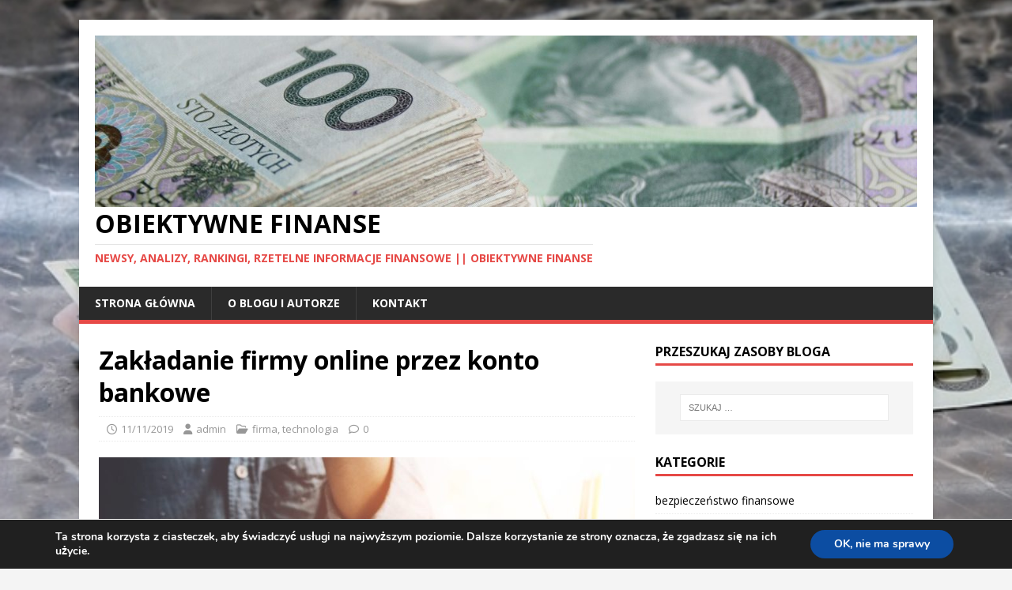

--- FILE ---
content_type: text/html; charset=UTF-8
request_url: https://obiektywnefinanse.pl/2019/11/zakladanie-firmy-online-przez-konto-bankowe/
body_size: 29168
content:
<!DOCTYPE html>
<html class="no-js" lang="pl-PL">
<head>
	<!-- Google tag (gtag.js) -->
<script async src="https://www.googletagmanager.com/gtag/js?id=G-F8E5CJ9HML"></script>
<script>
  window.dataLayer = window.dataLayer || [];
  function gtag(){dataLayer.push(arguments);}
  gtag('js', new Date());
  gtag('config', 'G-F8E5CJ9HML');
</script>
<meta charset="UTF-8">
<meta name="viewport" content="width=device-width, initial-scale=1.0">
<link rel="profile" href="http://gmpg.org/xfn/11" />
<link rel="pingback" href="https://obiektywnefinanse.pl/xmlrpc.php" />
<meta name='robots' content='index, follow, max-image-preview:large, max-snippet:-1, max-video-preview:-1' />
	<style>img:is([sizes="auto" i], [sizes^="auto," i]) { contain-intrinsic-size: 3000px 1500px }</style>
	
	<!-- This site is optimized with the Yoast SEO plugin v26.8 - https://yoast.com/product/yoast-seo-wordpress/ -->
	<title>Zakładanie firmy online przez konto bankowe - Obiektywne Finanse</title>
	<meta name="description" content="Zakładanie firmy online przez konto bankowe staje się coraz popularniejsze. Dynamika w ujęciu rocznym wynosi 50% Usługa dostępna jest w trzech instytucjach." />
	<link rel="canonical" href="https://obiektywnefinanse.pl/2019/11/zakladanie-firmy-online-przez-konto-bankowe/" />
	<meta property="og:locale" content="pl_PL" />
	<meta property="og:type" content="article" />
	<meta property="og:title" content="Zakładanie firmy online przez konto bankowe - Obiektywne Finanse" />
	<meta property="og:description" content="Zakładanie firmy online przez konto bankowe staje się coraz popularniejsze. Dynamika w ujęciu rocznym wynosi 50% Usługa dostępna jest w trzech instytucjach." />
	<meta property="og:url" content="https://obiektywnefinanse.pl/2019/11/zakladanie-firmy-online-przez-konto-bankowe/" />
	<meta property="og:site_name" content="Obiektywne Finanse" />
	<meta property="article:published_time" content="2019-11-11T03:36:16+00:00" />
	<meta property="article:modified_time" content="2023-09-21T14:40:07+00:00" />
	<meta property="og:image" content="https://obiektywnefinanse.pl/wp-content/uploads/2019/03/biznes.jpeg" />
	<meta property="og:image:width" content="1000" />
	<meta property="og:image:height" content="667" />
	<meta property="og:image:type" content="image/jpeg" />
	<meta name="author" content="admin" />
	<meta name="twitter:card" content="summary_large_image" />
	<meta name="twitter:label1" content="Napisane przez" />
	<meta name="twitter:data1" content="admin" />
	<meta name="twitter:label2" content="Szacowany czas czytania" />
	<meta name="twitter:data2" content="5 minut" />
	<script type="application/ld+json" class="yoast-schema-graph">{"@context":"https://schema.org","@graph":[{"@type":"Article","@id":"https://obiektywnefinanse.pl/2019/11/zakladanie-firmy-online-przez-konto-bankowe/#article","isPartOf":{"@id":"https://obiektywnefinanse.pl/2019/11/zakladanie-firmy-online-przez-konto-bankowe/"},"author":{"name":"admin","@id":"https://obiektywnefinanse.pl/#/schema/person/680c416e6c4b94584240d8bba10c9b32"},"headline":"Zakładanie firmy online przez konto bankowe","datePublished":"2019-11-11T03:36:16+00:00","dateModified":"2023-09-21T14:40:07+00:00","mainEntityOfPage":{"@id":"https://obiektywnefinanse.pl/2019/11/zakladanie-firmy-online-przez-konto-bankowe/"},"wordCount":692,"commentCount":0,"publisher":{"@id":"https://obiektywnefinanse.pl/#/schema/person/680c416e6c4b94584240d8bba10c9b32"},"image":{"@id":"https://obiektywnefinanse.pl/2019/11/zakladanie-firmy-online-przez-konto-bankowe/#primaryimage"},"thumbnailUrl":"https://obiektywnefinanse.pl/wp-content/uploads/2019/03/biznes.jpeg","keywords":["ING Bank Śląski","konto dla firmy","konto firmowe","mBank","PKO BP","profil zaufany","zakładanie firmy online"],"articleSection":["firma","technologia"],"inLanguage":"pl-PL","potentialAction":[{"@type":"CommentAction","name":"Comment","target":["https://obiektywnefinanse.pl/2019/11/zakladanie-firmy-online-przez-konto-bankowe/#respond"]}]},{"@type":"WebPage","@id":"https://obiektywnefinanse.pl/2019/11/zakladanie-firmy-online-przez-konto-bankowe/","url":"https://obiektywnefinanse.pl/2019/11/zakladanie-firmy-online-przez-konto-bankowe/","name":"Zakładanie firmy online przez konto bankowe - Obiektywne Finanse","isPartOf":{"@id":"https://obiektywnefinanse.pl/#website"},"primaryImageOfPage":{"@id":"https://obiektywnefinanse.pl/2019/11/zakladanie-firmy-online-przez-konto-bankowe/#primaryimage"},"image":{"@id":"https://obiektywnefinanse.pl/2019/11/zakladanie-firmy-online-przez-konto-bankowe/#primaryimage"},"thumbnailUrl":"https://obiektywnefinanse.pl/wp-content/uploads/2019/03/biznes.jpeg","datePublished":"2019-11-11T03:36:16+00:00","dateModified":"2023-09-21T14:40:07+00:00","description":"Zakładanie firmy online przez konto bankowe staje się coraz popularniejsze. Dynamika w ujęciu rocznym wynosi 50% Usługa dostępna jest w trzech instytucjach.","breadcrumb":{"@id":"https://obiektywnefinanse.pl/2019/11/zakladanie-firmy-online-przez-konto-bankowe/#breadcrumb"},"inLanguage":"pl-PL","potentialAction":[{"@type":"ReadAction","target":["https://obiektywnefinanse.pl/2019/11/zakladanie-firmy-online-przez-konto-bankowe/"]}]},{"@type":"ImageObject","inLanguage":"pl-PL","@id":"https://obiektywnefinanse.pl/2019/11/zakladanie-firmy-online-przez-konto-bankowe/#primaryimage","url":"https://obiektywnefinanse.pl/wp-content/uploads/2019/03/biznes.jpeg","contentUrl":"https://obiektywnefinanse.pl/wp-content/uploads/2019/03/biznes.jpeg","width":1000,"height":667,"caption":"fot. materiały promocyjne"},{"@type":"BreadcrumbList","@id":"https://obiektywnefinanse.pl/2019/11/zakladanie-firmy-online-przez-konto-bankowe/#breadcrumb","itemListElement":[{"@type":"ListItem","position":1,"name":"Strona główna","item":"https://obiektywnefinanse.pl/"},{"@type":"ListItem","position":2,"name":"Zakładanie firmy online przez konto bankowe"}]},{"@type":"WebSite","@id":"https://obiektywnefinanse.pl/#website","url":"https://obiektywnefinanse.pl/","name":"Obiektywne Finanse","description":"Newsy, analizy, rankingi, rzetelne informacje finansowe || Obiektywne Finanse","publisher":{"@id":"https://obiektywnefinanse.pl/#/schema/person/680c416e6c4b94584240d8bba10c9b32"},"potentialAction":[{"@type":"SearchAction","target":{"@type":"EntryPoint","urlTemplate":"https://obiektywnefinanse.pl/?s={search_term_string}"},"query-input":{"@type":"PropertyValueSpecification","valueRequired":true,"valueName":"search_term_string"}}],"inLanguage":"pl-PL"},{"@type":["Person","Organization"],"@id":"https://obiektywnefinanse.pl/#/schema/person/680c416e6c4b94584240d8bba10c9b32","name":"admin","image":{"@type":"ImageObject","inLanguage":"pl-PL","@id":"https://obiektywnefinanse.pl/#/schema/person/image/","url":"https://obiektywnefinanse.pl/wp-content/uploads/2019/03/cropped-pieniadze-2.jpg","contentUrl":"https://obiektywnefinanse.pl/wp-content/uploads/2019/03/cropped-pieniadze-2.jpg","width":1280,"height":267,"caption":"admin"},"logo":{"@id":"https://obiektywnefinanse.pl/#/schema/person/image/"}}]}</script>
	<!-- / Yoast SEO plugin. -->


<link rel='dns-prefetch' href='//fonts.googleapis.com' />
<link rel="alternate" type="application/rss+xml" title="Obiektywne Finanse &raquo; Kanał z wpisami" href="https://obiektywnefinanse.pl/feed/" />
<link rel="alternate" type="application/rss+xml" title="Obiektywne Finanse &raquo; Kanał z komentarzami" href="https://obiektywnefinanse.pl/comments/feed/" />
<link rel="alternate" type="application/rss+xml" title="Obiektywne Finanse &raquo; Zakładanie firmy online przez konto bankowe Kanał z komentarzami" href="https://obiektywnefinanse.pl/2019/11/zakladanie-firmy-online-przez-konto-bankowe/feed/" />
<script type="text/javascript">
/* <![CDATA[ */
window._wpemojiSettings = {"baseUrl":"https:\/\/s.w.org\/images\/core\/emoji\/16.0.1\/72x72\/","ext":".png","svgUrl":"https:\/\/s.w.org\/images\/core\/emoji\/16.0.1\/svg\/","svgExt":".svg","source":{"concatemoji":"https:\/\/obiektywnefinanse.pl\/wp-includes\/js\/wp-emoji-release.min.js?ver=6.8.3"}};
/*! This file is auto-generated */
!function(s,n){var o,i,e;function c(e){try{var t={supportTests:e,timestamp:(new Date).valueOf()};sessionStorage.setItem(o,JSON.stringify(t))}catch(e){}}function p(e,t,n){e.clearRect(0,0,e.canvas.width,e.canvas.height),e.fillText(t,0,0);var t=new Uint32Array(e.getImageData(0,0,e.canvas.width,e.canvas.height).data),a=(e.clearRect(0,0,e.canvas.width,e.canvas.height),e.fillText(n,0,0),new Uint32Array(e.getImageData(0,0,e.canvas.width,e.canvas.height).data));return t.every(function(e,t){return e===a[t]})}function u(e,t){e.clearRect(0,0,e.canvas.width,e.canvas.height),e.fillText(t,0,0);for(var n=e.getImageData(16,16,1,1),a=0;a<n.data.length;a++)if(0!==n.data[a])return!1;return!0}function f(e,t,n,a){switch(t){case"flag":return n(e,"\ud83c\udff3\ufe0f\u200d\u26a7\ufe0f","\ud83c\udff3\ufe0f\u200b\u26a7\ufe0f")?!1:!n(e,"\ud83c\udde8\ud83c\uddf6","\ud83c\udde8\u200b\ud83c\uddf6")&&!n(e,"\ud83c\udff4\udb40\udc67\udb40\udc62\udb40\udc65\udb40\udc6e\udb40\udc67\udb40\udc7f","\ud83c\udff4\u200b\udb40\udc67\u200b\udb40\udc62\u200b\udb40\udc65\u200b\udb40\udc6e\u200b\udb40\udc67\u200b\udb40\udc7f");case"emoji":return!a(e,"\ud83e\udedf")}return!1}function g(e,t,n,a){var r="undefined"!=typeof WorkerGlobalScope&&self instanceof WorkerGlobalScope?new OffscreenCanvas(300,150):s.createElement("canvas"),o=r.getContext("2d",{willReadFrequently:!0}),i=(o.textBaseline="top",o.font="600 32px Arial",{});return e.forEach(function(e){i[e]=t(o,e,n,a)}),i}function t(e){var t=s.createElement("script");t.src=e,t.defer=!0,s.head.appendChild(t)}"undefined"!=typeof Promise&&(o="wpEmojiSettingsSupports",i=["flag","emoji"],n.supports={everything:!0,everythingExceptFlag:!0},e=new Promise(function(e){s.addEventListener("DOMContentLoaded",e,{once:!0})}),new Promise(function(t){var n=function(){try{var e=JSON.parse(sessionStorage.getItem(o));if("object"==typeof e&&"number"==typeof e.timestamp&&(new Date).valueOf()<e.timestamp+604800&&"object"==typeof e.supportTests)return e.supportTests}catch(e){}return null}();if(!n){if("undefined"!=typeof Worker&&"undefined"!=typeof OffscreenCanvas&&"undefined"!=typeof URL&&URL.createObjectURL&&"undefined"!=typeof Blob)try{var e="postMessage("+g.toString()+"("+[JSON.stringify(i),f.toString(),p.toString(),u.toString()].join(",")+"));",a=new Blob([e],{type:"text/javascript"}),r=new Worker(URL.createObjectURL(a),{name:"wpTestEmojiSupports"});return void(r.onmessage=function(e){c(n=e.data),r.terminate(),t(n)})}catch(e){}c(n=g(i,f,p,u))}t(n)}).then(function(e){for(var t in e)n.supports[t]=e[t],n.supports.everything=n.supports.everything&&n.supports[t],"flag"!==t&&(n.supports.everythingExceptFlag=n.supports.everythingExceptFlag&&n.supports[t]);n.supports.everythingExceptFlag=n.supports.everythingExceptFlag&&!n.supports.flag,n.DOMReady=!1,n.readyCallback=function(){n.DOMReady=!0}}).then(function(){return e}).then(function(){var e;n.supports.everything||(n.readyCallback(),(e=n.source||{}).concatemoji?t(e.concatemoji):e.wpemoji&&e.twemoji&&(t(e.twemoji),t(e.wpemoji)))}))}((window,document),window._wpemojiSettings);
/* ]]> */
</script>
<style id='wp-emoji-styles-inline-css' type='text/css'>

	img.wp-smiley, img.emoji {
		display: inline !important;
		border: none !important;
		box-shadow: none !important;
		height: 1em !important;
		width: 1em !important;
		margin: 0 0.07em !important;
		vertical-align: -0.1em !important;
		background: none !important;
		padding: 0 !important;
	}
</style>
<link rel='stylesheet' id='wp-block-library-css' href='https://obiektywnefinanse.pl/wp-includes/css/dist/block-library/style.min.css?ver=6.8.3' type='text/css' media='all' />
<style id='classic-theme-styles-inline-css' type='text/css'>
/*! This file is auto-generated */
.wp-block-button__link{color:#fff;background-color:#32373c;border-radius:9999px;box-shadow:none;text-decoration:none;padding:calc(.667em + 2px) calc(1.333em + 2px);font-size:1.125em}.wp-block-file__button{background:#32373c;color:#fff;text-decoration:none}
</style>
<style id='global-styles-inline-css' type='text/css'>
:root{--wp--preset--aspect-ratio--square: 1;--wp--preset--aspect-ratio--4-3: 4/3;--wp--preset--aspect-ratio--3-4: 3/4;--wp--preset--aspect-ratio--3-2: 3/2;--wp--preset--aspect-ratio--2-3: 2/3;--wp--preset--aspect-ratio--16-9: 16/9;--wp--preset--aspect-ratio--9-16: 9/16;--wp--preset--color--black: #000000;--wp--preset--color--cyan-bluish-gray: #abb8c3;--wp--preset--color--white: #ffffff;--wp--preset--color--pale-pink: #f78da7;--wp--preset--color--vivid-red: #cf2e2e;--wp--preset--color--luminous-vivid-orange: #ff6900;--wp--preset--color--luminous-vivid-amber: #fcb900;--wp--preset--color--light-green-cyan: #7bdcb5;--wp--preset--color--vivid-green-cyan: #00d084;--wp--preset--color--pale-cyan-blue: #8ed1fc;--wp--preset--color--vivid-cyan-blue: #0693e3;--wp--preset--color--vivid-purple: #9b51e0;--wp--preset--gradient--vivid-cyan-blue-to-vivid-purple: linear-gradient(135deg,rgba(6,147,227,1) 0%,rgb(155,81,224) 100%);--wp--preset--gradient--light-green-cyan-to-vivid-green-cyan: linear-gradient(135deg,rgb(122,220,180) 0%,rgb(0,208,130) 100%);--wp--preset--gradient--luminous-vivid-amber-to-luminous-vivid-orange: linear-gradient(135deg,rgba(252,185,0,1) 0%,rgba(255,105,0,1) 100%);--wp--preset--gradient--luminous-vivid-orange-to-vivid-red: linear-gradient(135deg,rgba(255,105,0,1) 0%,rgb(207,46,46) 100%);--wp--preset--gradient--very-light-gray-to-cyan-bluish-gray: linear-gradient(135deg,rgb(238,238,238) 0%,rgb(169,184,195) 100%);--wp--preset--gradient--cool-to-warm-spectrum: linear-gradient(135deg,rgb(74,234,220) 0%,rgb(151,120,209) 20%,rgb(207,42,186) 40%,rgb(238,44,130) 60%,rgb(251,105,98) 80%,rgb(254,248,76) 100%);--wp--preset--gradient--blush-light-purple: linear-gradient(135deg,rgb(255,206,236) 0%,rgb(152,150,240) 100%);--wp--preset--gradient--blush-bordeaux: linear-gradient(135deg,rgb(254,205,165) 0%,rgb(254,45,45) 50%,rgb(107,0,62) 100%);--wp--preset--gradient--luminous-dusk: linear-gradient(135deg,rgb(255,203,112) 0%,rgb(199,81,192) 50%,rgb(65,88,208) 100%);--wp--preset--gradient--pale-ocean: linear-gradient(135deg,rgb(255,245,203) 0%,rgb(182,227,212) 50%,rgb(51,167,181) 100%);--wp--preset--gradient--electric-grass: linear-gradient(135deg,rgb(202,248,128) 0%,rgb(113,206,126) 100%);--wp--preset--gradient--midnight: linear-gradient(135deg,rgb(2,3,129) 0%,rgb(40,116,252) 100%);--wp--preset--font-size--small: 13px;--wp--preset--font-size--medium: 20px;--wp--preset--font-size--large: 36px;--wp--preset--font-size--x-large: 42px;--wp--preset--spacing--20: 0.44rem;--wp--preset--spacing--30: 0.67rem;--wp--preset--spacing--40: 1rem;--wp--preset--spacing--50: 1.5rem;--wp--preset--spacing--60: 2.25rem;--wp--preset--spacing--70: 3.38rem;--wp--preset--spacing--80: 5.06rem;--wp--preset--shadow--natural: 6px 6px 9px rgba(0, 0, 0, 0.2);--wp--preset--shadow--deep: 12px 12px 50px rgba(0, 0, 0, 0.4);--wp--preset--shadow--sharp: 6px 6px 0px rgba(0, 0, 0, 0.2);--wp--preset--shadow--outlined: 6px 6px 0px -3px rgba(255, 255, 255, 1), 6px 6px rgba(0, 0, 0, 1);--wp--preset--shadow--crisp: 6px 6px 0px rgba(0, 0, 0, 1);}:where(.is-layout-flex){gap: 0.5em;}:where(.is-layout-grid){gap: 0.5em;}body .is-layout-flex{display: flex;}.is-layout-flex{flex-wrap: wrap;align-items: center;}.is-layout-flex > :is(*, div){margin: 0;}body .is-layout-grid{display: grid;}.is-layout-grid > :is(*, div){margin: 0;}:where(.wp-block-columns.is-layout-flex){gap: 2em;}:where(.wp-block-columns.is-layout-grid){gap: 2em;}:where(.wp-block-post-template.is-layout-flex){gap: 1.25em;}:where(.wp-block-post-template.is-layout-grid){gap: 1.25em;}.has-black-color{color: var(--wp--preset--color--black) !important;}.has-cyan-bluish-gray-color{color: var(--wp--preset--color--cyan-bluish-gray) !important;}.has-white-color{color: var(--wp--preset--color--white) !important;}.has-pale-pink-color{color: var(--wp--preset--color--pale-pink) !important;}.has-vivid-red-color{color: var(--wp--preset--color--vivid-red) !important;}.has-luminous-vivid-orange-color{color: var(--wp--preset--color--luminous-vivid-orange) !important;}.has-luminous-vivid-amber-color{color: var(--wp--preset--color--luminous-vivid-amber) !important;}.has-light-green-cyan-color{color: var(--wp--preset--color--light-green-cyan) !important;}.has-vivid-green-cyan-color{color: var(--wp--preset--color--vivid-green-cyan) !important;}.has-pale-cyan-blue-color{color: var(--wp--preset--color--pale-cyan-blue) !important;}.has-vivid-cyan-blue-color{color: var(--wp--preset--color--vivid-cyan-blue) !important;}.has-vivid-purple-color{color: var(--wp--preset--color--vivid-purple) !important;}.has-black-background-color{background-color: var(--wp--preset--color--black) !important;}.has-cyan-bluish-gray-background-color{background-color: var(--wp--preset--color--cyan-bluish-gray) !important;}.has-white-background-color{background-color: var(--wp--preset--color--white) !important;}.has-pale-pink-background-color{background-color: var(--wp--preset--color--pale-pink) !important;}.has-vivid-red-background-color{background-color: var(--wp--preset--color--vivid-red) !important;}.has-luminous-vivid-orange-background-color{background-color: var(--wp--preset--color--luminous-vivid-orange) !important;}.has-luminous-vivid-amber-background-color{background-color: var(--wp--preset--color--luminous-vivid-amber) !important;}.has-light-green-cyan-background-color{background-color: var(--wp--preset--color--light-green-cyan) !important;}.has-vivid-green-cyan-background-color{background-color: var(--wp--preset--color--vivid-green-cyan) !important;}.has-pale-cyan-blue-background-color{background-color: var(--wp--preset--color--pale-cyan-blue) !important;}.has-vivid-cyan-blue-background-color{background-color: var(--wp--preset--color--vivid-cyan-blue) !important;}.has-vivid-purple-background-color{background-color: var(--wp--preset--color--vivid-purple) !important;}.has-black-border-color{border-color: var(--wp--preset--color--black) !important;}.has-cyan-bluish-gray-border-color{border-color: var(--wp--preset--color--cyan-bluish-gray) !important;}.has-white-border-color{border-color: var(--wp--preset--color--white) !important;}.has-pale-pink-border-color{border-color: var(--wp--preset--color--pale-pink) !important;}.has-vivid-red-border-color{border-color: var(--wp--preset--color--vivid-red) !important;}.has-luminous-vivid-orange-border-color{border-color: var(--wp--preset--color--luminous-vivid-orange) !important;}.has-luminous-vivid-amber-border-color{border-color: var(--wp--preset--color--luminous-vivid-amber) !important;}.has-light-green-cyan-border-color{border-color: var(--wp--preset--color--light-green-cyan) !important;}.has-vivid-green-cyan-border-color{border-color: var(--wp--preset--color--vivid-green-cyan) !important;}.has-pale-cyan-blue-border-color{border-color: var(--wp--preset--color--pale-cyan-blue) !important;}.has-vivid-cyan-blue-border-color{border-color: var(--wp--preset--color--vivid-cyan-blue) !important;}.has-vivid-purple-border-color{border-color: var(--wp--preset--color--vivid-purple) !important;}.has-vivid-cyan-blue-to-vivid-purple-gradient-background{background: var(--wp--preset--gradient--vivid-cyan-blue-to-vivid-purple) !important;}.has-light-green-cyan-to-vivid-green-cyan-gradient-background{background: var(--wp--preset--gradient--light-green-cyan-to-vivid-green-cyan) !important;}.has-luminous-vivid-amber-to-luminous-vivid-orange-gradient-background{background: var(--wp--preset--gradient--luminous-vivid-amber-to-luminous-vivid-orange) !important;}.has-luminous-vivid-orange-to-vivid-red-gradient-background{background: var(--wp--preset--gradient--luminous-vivid-orange-to-vivid-red) !important;}.has-very-light-gray-to-cyan-bluish-gray-gradient-background{background: var(--wp--preset--gradient--very-light-gray-to-cyan-bluish-gray) !important;}.has-cool-to-warm-spectrum-gradient-background{background: var(--wp--preset--gradient--cool-to-warm-spectrum) !important;}.has-blush-light-purple-gradient-background{background: var(--wp--preset--gradient--blush-light-purple) !important;}.has-blush-bordeaux-gradient-background{background: var(--wp--preset--gradient--blush-bordeaux) !important;}.has-luminous-dusk-gradient-background{background: var(--wp--preset--gradient--luminous-dusk) !important;}.has-pale-ocean-gradient-background{background: var(--wp--preset--gradient--pale-ocean) !important;}.has-electric-grass-gradient-background{background: var(--wp--preset--gradient--electric-grass) !important;}.has-midnight-gradient-background{background: var(--wp--preset--gradient--midnight) !important;}.has-small-font-size{font-size: var(--wp--preset--font-size--small) !important;}.has-medium-font-size{font-size: var(--wp--preset--font-size--medium) !important;}.has-large-font-size{font-size: var(--wp--preset--font-size--large) !important;}.has-x-large-font-size{font-size: var(--wp--preset--font-size--x-large) !important;}
:where(.wp-block-post-template.is-layout-flex){gap: 1.25em;}:where(.wp-block-post-template.is-layout-grid){gap: 1.25em;}
:where(.wp-block-columns.is-layout-flex){gap: 2em;}:where(.wp-block-columns.is-layout-grid){gap: 2em;}
:root :where(.wp-block-pullquote){font-size: 1.5em;line-height: 1.6;}
</style>
<link rel='stylesheet' id='wpsm-comptable-styles-css' href='https://obiektywnefinanse.pl/wp-content/plugins/table-maker/css/style.css?ver=1.9.1' type='text/css' media='all' />
<link rel='stylesheet' id='SFSIPLUSmainCss-css' href='https://obiektywnefinanse.pl/wp-content/plugins/ultimate-social-media-plus/css/sfsi-style.css?ver=3.7.1' type='text/css' media='all' />
<link rel='stylesheet' id='mh-google-fonts-css' href='https://fonts.googleapis.com/css?family=Open+Sans:400,400italic,700,600' type='text/css' media='all' />
<link rel='stylesheet' id='mh-magazine-lite-css' href='https://obiektywnefinanse.pl/wp-content/themes/mh-magazine-lite/style.css?ver=2.10.0' type='text/css' media='all' />
<link rel='stylesheet' id='mh-font-awesome-css' href='https://obiektywnefinanse.pl/wp-content/themes/mh-magazine-lite/includes/font-awesome.min.css' type='text/css' media='all' />
<link rel='stylesheet' id='moove_gdpr_frontend-css' href='https://obiektywnefinanse.pl/wp-content/plugins/gdpr-cookie-compliance/dist/styles/gdpr-main.css?ver=5.0.10' type='text/css' media='all' />
<style id='moove_gdpr_frontend-inline-css' type='text/css'>
#moove_gdpr_cookie_modal,#moove_gdpr_cookie_info_bar,.gdpr_cookie_settings_shortcode_content{font-family:&#039;Nunito&#039;,sans-serif}#moove_gdpr_save_popup_settings_button{background-color:#373737;color:#fff}#moove_gdpr_save_popup_settings_button:hover{background-color:#000}#moove_gdpr_cookie_info_bar .moove-gdpr-info-bar-container .moove-gdpr-info-bar-content a.mgbutton,#moove_gdpr_cookie_info_bar .moove-gdpr-info-bar-container .moove-gdpr-info-bar-content button.mgbutton{background-color:#0C4DA2}#moove_gdpr_cookie_modal .moove-gdpr-modal-content .moove-gdpr-modal-footer-content .moove-gdpr-button-holder a.mgbutton,#moove_gdpr_cookie_modal .moove-gdpr-modal-content .moove-gdpr-modal-footer-content .moove-gdpr-button-holder button.mgbutton,.gdpr_cookie_settings_shortcode_content .gdpr-shr-button.button-green{background-color:#0C4DA2;border-color:#0C4DA2}#moove_gdpr_cookie_modal .moove-gdpr-modal-content .moove-gdpr-modal-footer-content .moove-gdpr-button-holder a.mgbutton:hover,#moove_gdpr_cookie_modal .moove-gdpr-modal-content .moove-gdpr-modal-footer-content .moove-gdpr-button-holder button.mgbutton:hover,.gdpr_cookie_settings_shortcode_content .gdpr-shr-button.button-green:hover{background-color:#fff;color:#0C4DA2}#moove_gdpr_cookie_modal .moove-gdpr-modal-content .moove-gdpr-modal-close i,#moove_gdpr_cookie_modal .moove-gdpr-modal-content .moove-gdpr-modal-close span.gdpr-icon{background-color:#0C4DA2;border:1px solid #0C4DA2}#moove_gdpr_cookie_info_bar span.moove-gdpr-infobar-allow-all.focus-g,#moove_gdpr_cookie_info_bar span.moove-gdpr-infobar-allow-all:focus,#moove_gdpr_cookie_info_bar button.moove-gdpr-infobar-allow-all.focus-g,#moove_gdpr_cookie_info_bar button.moove-gdpr-infobar-allow-all:focus,#moove_gdpr_cookie_info_bar span.moove-gdpr-infobar-reject-btn.focus-g,#moove_gdpr_cookie_info_bar span.moove-gdpr-infobar-reject-btn:focus,#moove_gdpr_cookie_info_bar button.moove-gdpr-infobar-reject-btn.focus-g,#moove_gdpr_cookie_info_bar button.moove-gdpr-infobar-reject-btn:focus,#moove_gdpr_cookie_info_bar span.change-settings-button.focus-g,#moove_gdpr_cookie_info_bar span.change-settings-button:focus,#moove_gdpr_cookie_info_bar button.change-settings-button.focus-g,#moove_gdpr_cookie_info_bar button.change-settings-button:focus{-webkit-box-shadow:0 0 1px 3px #0C4DA2;-moz-box-shadow:0 0 1px 3px #0C4DA2;box-shadow:0 0 1px 3px #0C4DA2}#moove_gdpr_cookie_modal .moove-gdpr-modal-content .moove-gdpr-modal-close i:hover,#moove_gdpr_cookie_modal .moove-gdpr-modal-content .moove-gdpr-modal-close span.gdpr-icon:hover,#moove_gdpr_cookie_info_bar span[data-href]>u.change-settings-button{color:#0C4DA2}#moove_gdpr_cookie_modal .moove-gdpr-modal-content .moove-gdpr-modal-left-content #moove-gdpr-menu li.menu-item-selected a span.gdpr-icon,#moove_gdpr_cookie_modal .moove-gdpr-modal-content .moove-gdpr-modal-left-content #moove-gdpr-menu li.menu-item-selected button span.gdpr-icon{color:inherit}#moove_gdpr_cookie_modal .moove-gdpr-modal-content .moove-gdpr-modal-left-content #moove-gdpr-menu li a span.gdpr-icon,#moove_gdpr_cookie_modal .moove-gdpr-modal-content .moove-gdpr-modal-left-content #moove-gdpr-menu li button span.gdpr-icon{color:inherit}#moove_gdpr_cookie_modal .gdpr-acc-link{line-height:0;font-size:0;color:transparent;position:absolute}#moove_gdpr_cookie_modal .moove-gdpr-modal-content .moove-gdpr-modal-close:hover i,#moove_gdpr_cookie_modal .moove-gdpr-modal-content .moove-gdpr-modal-left-content #moove-gdpr-menu li a,#moove_gdpr_cookie_modal .moove-gdpr-modal-content .moove-gdpr-modal-left-content #moove-gdpr-menu li button,#moove_gdpr_cookie_modal .moove-gdpr-modal-content .moove-gdpr-modal-left-content #moove-gdpr-menu li button i,#moove_gdpr_cookie_modal .moove-gdpr-modal-content .moove-gdpr-modal-left-content #moove-gdpr-menu li a i,#moove_gdpr_cookie_modal .moove-gdpr-modal-content .moove-gdpr-tab-main .moove-gdpr-tab-main-content a:hover,#moove_gdpr_cookie_info_bar.moove-gdpr-dark-scheme .moove-gdpr-info-bar-container .moove-gdpr-info-bar-content a.mgbutton:hover,#moove_gdpr_cookie_info_bar.moove-gdpr-dark-scheme .moove-gdpr-info-bar-container .moove-gdpr-info-bar-content button.mgbutton:hover,#moove_gdpr_cookie_info_bar.moove-gdpr-dark-scheme .moove-gdpr-info-bar-container .moove-gdpr-info-bar-content a:hover,#moove_gdpr_cookie_info_bar.moove-gdpr-dark-scheme .moove-gdpr-info-bar-container .moove-gdpr-info-bar-content button:hover,#moove_gdpr_cookie_info_bar.moove-gdpr-dark-scheme .moove-gdpr-info-bar-container .moove-gdpr-info-bar-content span.change-settings-button:hover,#moove_gdpr_cookie_info_bar.moove-gdpr-dark-scheme .moove-gdpr-info-bar-container .moove-gdpr-info-bar-content button.change-settings-button:hover,#moove_gdpr_cookie_info_bar.moove-gdpr-dark-scheme .moove-gdpr-info-bar-container .moove-gdpr-info-bar-content u.change-settings-button:hover,#moove_gdpr_cookie_info_bar span[data-href]>u.change-settings-button,#moove_gdpr_cookie_info_bar.moove-gdpr-dark-scheme .moove-gdpr-info-bar-container .moove-gdpr-info-bar-content a.mgbutton.focus-g,#moove_gdpr_cookie_info_bar.moove-gdpr-dark-scheme .moove-gdpr-info-bar-container .moove-gdpr-info-bar-content button.mgbutton.focus-g,#moove_gdpr_cookie_info_bar.moove-gdpr-dark-scheme .moove-gdpr-info-bar-container .moove-gdpr-info-bar-content a.focus-g,#moove_gdpr_cookie_info_bar.moove-gdpr-dark-scheme .moove-gdpr-info-bar-container .moove-gdpr-info-bar-content button.focus-g,#moove_gdpr_cookie_info_bar.moove-gdpr-dark-scheme .moove-gdpr-info-bar-container .moove-gdpr-info-bar-content a.mgbutton:focus,#moove_gdpr_cookie_info_bar.moove-gdpr-dark-scheme .moove-gdpr-info-bar-container .moove-gdpr-info-bar-content button.mgbutton:focus,#moove_gdpr_cookie_info_bar.moove-gdpr-dark-scheme .moove-gdpr-info-bar-container .moove-gdpr-info-bar-content a:focus,#moove_gdpr_cookie_info_bar.moove-gdpr-dark-scheme .moove-gdpr-info-bar-container .moove-gdpr-info-bar-content button:focus,#moove_gdpr_cookie_info_bar.moove-gdpr-dark-scheme .moove-gdpr-info-bar-container .moove-gdpr-info-bar-content span.change-settings-button.focus-g,span.change-settings-button:focus,button.change-settings-button.focus-g,button.change-settings-button:focus,#moove_gdpr_cookie_info_bar.moove-gdpr-dark-scheme .moove-gdpr-info-bar-container .moove-gdpr-info-bar-content u.change-settings-button.focus-g,#moove_gdpr_cookie_info_bar.moove-gdpr-dark-scheme .moove-gdpr-info-bar-container .moove-gdpr-info-bar-content u.change-settings-button:focus{color:#0C4DA2}#moove_gdpr_cookie_modal .moove-gdpr-branding.focus-g span,#moove_gdpr_cookie_modal .moove-gdpr-modal-content .moove-gdpr-tab-main a.focus-g,#moove_gdpr_cookie_modal .moove-gdpr-modal-content .moove-gdpr-tab-main .gdpr-cd-details-toggle.focus-g{color:#0C4DA2}#moove_gdpr_cookie_modal.gdpr_lightbox-hide{display:none}
</style>
<script type="text/javascript" src="https://obiektywnefinanse.pl/wp-includes/js/jquery/jquery.min.js?ver=3.7.1" id="jquery-core-js"></script>
<script type="text/javascript" src="https://obiektywnefinanse.pl/wp-includes/js/jquery/jquery-migrate.min.js?ver=3.4.1" id="jquery-migrate-js"></script>
<script type="text/javascript" id="mh-scripts-js-extra">
/* <![CDATA[ */
var mh_magazine = {"text":{"toggle_menu":"Toggle Menu"}};
/* ]]> */
</script>
<script type="text/javascript" src="https://obiektywnefinanse.pl/wp-content/themes/mh-magazine-lite/js/scripts.js?ver=2.10.0" id="mh-scripts-js"></script>
<link rel="https://api.w.org/" href="https://obiektywnefinanse.pl/wp-json/" /><link rel="alternate" title="JSON" type="application/json" href="https://obiektywnefinanse.pl/wp-json/wp/v2/posts/4788" /><link rel="EditURI" type="application/rsd+xml" title="RSD" href="https://obiektywnefinanse.pl/xmlrpc.php?rsd" />
<meta name="generator" content="WordPress 6.8.3" />
<link rel='shortlink' href='https://obiektywnefinanse.pl/?p=4788' />
<link rel="alternate" title="oEmbed (JSON)" type="application/json+oembed" href="https://obiektywnefinanse.pl/wp-json/oembed/1.0/embed?url=https%3A%2F%2Fobiektywnefinanse.pl%2F2019%2F11%2Fzakladanie-firmy-online-przez-konto-bankowe%2F" />
<link rel="alternate" title="oEmbed (XML)" type="text/xml+oembed" href="https://obiektywnefinanse.pl/wp-json/oembed/1.0/embed?url=https%3A%2F%2Fobiektywnefinanse.pl%2F2019%2F11%2Fzakladanie-firmy-online-przez-konto-bankowe%2F&#038;format=xml" />
	<script>
		window.addEventListener("sfsi_plus_functions_loaded", function() {
			var body = document.getElementsByTagName('body')[0];
			// console.log(body);
			body.classList.add("sfsi_plus_3.53");
		})
		// window.addEventListener('sfsi_plus_functions_loaded',function(e) {
		// 	jQuery("body").addClass("sfsi_plus_3.53")
		// });
		jQuery(document).ready(function(e) {
			jQuery("body").addClass("sfsi_plus_3.53")
		});

		function sfsi_plus_processfurther(ref) {
			var feed_id = '';
			var feedtype = 8;
			var email = jQuery(ref).find('input[name="email"]').val();
			var filter = /^(([^<>()[\]\\.,;:\s@\"]+(\.[^<>()[\]\\.,;:\s@\"]+)*)|(\".+\"))@((\[[0-9]{1,3}\.[0-9]{1,3}\.[0-9]{1,3}\.[0-9]{1,3}\])|(([a-zA-Z\-0-9]+\.)+[a-zA-Z]{2,}))$/;
			if ((email != "Enter your email") && (filter.test(email))) {
				if (feedtype == "8") {
					var url = "https://api.follow.it/subscription-form/" + feed_id + "/" + feedtype;
					window.open(url, "popupwindow", "scrollbars=yes,width=1080,height=760");
					return true;
				}
			} else {
				alert("Please enter email address");
				jQuery(ref).find('input[name="email"]').focus();
				return false;
			}
		}
	</script>
	<style>
		.sfsi_plus_subscribe_Popinner {
			width: 100% !important;
			height: auto !important;
			border: 2px solid #b5b5b5 !important;
			padding: 18px 0px !important;
			background-color: #ffffff !important;
		}

		.sfsi_plus_subscribe_Popinner form {
			margin: 0 20px !important;
		}

		.sfsi_plus_subscribe_Popinner h5 {
			font-family: Helvetica,Arial,sans-serif !important;

			font-weight: bold !important;
			color: #000000 !important;
			font-size: 16px !important;
			text-align: center !important;
			margin: 0 0 10px !important;
			padding: 0 !important;
		}

		.sfsi_plus_subscription_form_field {
			margin: 5px 0 !important;
			width: 100% !important;
			display: inline-flex;
			display: -webkit-inline-flex;
		}

		.sfsi_plus_subscription_form_field input {
			width: 100% !important;
			padding: 10px 0px !important;
		}

		.sfsi_plus_subscribe_Popinner input[type=email] {
			font-family: Helvetica,Arial,sans-serif !important;

			font-style: normal !important;
			color:  !important;
			font-size: 14px !important;
			text-align: center !important;
		}

		.sfsi_plus_subscribe_Popinner input[type=email]::-webkit-input-placeholder {
			font-family: Helvetica,Arial,sans-serif !important;

			font-style: normal !important;
			color:  !important;
			font-size: 14px !important;
			text-align: center !important;
		}

		.sfsi_plus_subscribe_Popinner input[type=email]:-moz-placeholder {
			/* Firefox 18- */
			font-family: Helvetica,Arial,sans-serif !important;

			font-style: normal !important;
			color:  !important;
			font-size: 14px !important;
			text-align: center !important;
		}

		.sfsi_plus_subscribe_Popinner input[type=email]::-moz-placeholder {
			/* Firefox 19+ */
			font-family: Helvetica,Arial,sans-serif !important;

			font-style: normal !important;
			color:  !important;
			font-size: 14px !important;
			text-align: center !important;
		}

		.sfsi_plus_subscribe_Popinner input[type=email]:-ms-input-placeholder {
			font-family: Helvetica,Arial,sans-serif !important;

			font-style: normal !important;
			color:  !important;
			font-size: 14px !important;
			text-align: center !important;
		}

		.sfsi_plus_subscribe_Popinner input[type=submit] {
			font-family: Helvetica,Arial,sans-serif !important;

			font-weight: bold !important;
			color: #000000 !important;
			font-size: 16px !important;
			text-align: center !important;
			background-color: #dedede !important;
		}
	</style>
	<!--[if lt IE 9]>
<script src="https://obiektywnefinanse.pl/wp-content/themes/mh-magazine-lite/js/css3-mediaqueries.js"></script>
<![endif]-->
<style type="text/css">.recentcomments a{display:inline !important;padding:0 !important;margin:0 !important;}</style><style type="text/css" id="custom-background-css">
body.custom-background { background-color: #f4f4f4; background-image: url("https://obiektywnefinanse.pl/wp-content/uploads/2019/03/zlotowki.jpg"); background-position: center center; background-size: cover; background-repeat: no-repeat; background-attachment: fixed; }
</style>
	<link rel="icon" href="https://obiektywnefinanse.pl/wp-content/uploads/2019/03/cropped-kasa3_400x400-32x32.jpg" sizes="32x32" />
<link rel="icon" href="https://obiektywnefinanse.pl/wp-content/uploads/2019/03/cropped-kasa3_400x400-192x192.jpg" sizes="192x192" />
<link rel="apple-touch-icon" href="https://obiektywnefinanse.pl/wp-content/uploads/2019/03/cropped-kasa3_400x400-180x180.jpg" />
<meta name="msapplication-TileImage" content="https://obiektywnefinanse.pl/wp-content/uploads/2019/03/cropped-kasa3_400x400-270x270.jpg" />
</head>
<body id="mh-mobile" class="wp-singular post-template-default single single-post postid-4788 single-format-standard custom-background wp-custom-logo wp-theme-mh-magazine-lite sfsi_plus_actvite_theme_default mh-right-sb" itemscope="itemscope" itemtype="https://schema.org/WebPage">
<div class="mh-container mh-container-outer">
<div class="mh-header-mobile-nav mh-clearfix"></div>
<header class="mh-header" itemscope="itemscope" itemtype="https://schema.org/WPHeader">
	<div class="mh-container mh-container-inner mh-row mh-clearfix">
		<div class="mh-custom-header mh-clearfix">
<div class="mh-site-identity">
<div class="mh-site-logo" role="banner" itemscope="itemscope" itemtype="https://schema.org/Brand">
<a href="https://obiektywnefinanse.pl/" class="custom-logo-link" rel="home"><img width="1280" height="267" src="https://obiektywnefinanse.pl/wp-content/uploads/2019/03/cropped-pieniadze-2.jpg" class="custom-logo" alt="Obiektywne Finanse" decoding="async" fetchpriority="high" srcset="https://obiektywnefinanse.pl/wp-content/uploads/2019/03/cropped-pieniadze-2.jpg 1280w, https://obiektywnefinanse.pl/wp-content/uploads/2019/03/cropped-pieniadze-2-300x63.jpg 300w, https://obiektywnefinanse.pl/wp-content/uploads/2019/03/cropped-pieniadze-2-768x160.jpg 768w, https://obiektywnefinanse.pl/wp-content/uploads/2019/03/cropped-pieniadze-2-1024x214.jpg 1024w" sizes="(max-width: 1280px) 100vw, 1280px" /></a><div class="mh-header-text">
<a class="mh-header-text-link" href="https://obiektywnefinanse.pl/" title="Obiektywne Finanse" rel="home">
<h2 class="mh-header-title">Obiektywne Finanse</h2>
<h3 class="mh-header-tagline">Newsy, analizy, rankingi, rzetelne informacje finansowe || Obiektywne Finanse</h3>
</a>
</div>
</div>
</div>
</div>
	</div>
	<div class="mh-main-nav-wrap">
		<nav class="mh-navigation mh-main-nav mh-container mh-container-inner mh-clearfix" itemscope="itemscope" itemtype="https://schema.org/SiteNavigationElement">
			<div class="menu-menu-1-container"><ul id="menu-menu-1" class="menu"><li id="menu-item-893" class="menu-item menu-item-type-custom menu-item-object-custom menu-item-home menu-item-893"><a href="http://obiektywnefinanse.pl/">Strona główna</a></li>
<li id="menu-item-908" class="menu-item menu-item-type-post_type menu-item-object-page menu-item-908"><a href="https://obiektywnefinanse.pl/o-blogu-i-autorze/">O blogu i autorze</a></li>
<li id="menu-item-896" class="menu-item menu-item-type-post_type menu-item-object-page menu-item-896"><a href="https://obiektywnefinanse.pl/kontakt/">Kontakt</a></li>
</ul></div>		</nav>
	</div>
</header><div class="mh-wrapper mh-clearfix">
	<div id="main-content" class="mh-content" role="main" itemprop="mainContentOfPage"><article id="post-4788" class="post-4788 post type-post status-publish format-standard has-post-thumbnail hentry category-firma category-technologia tag-ing-bank-slaski tag-konto-dla-firmy tag-konto-firmowe tag-mbank tag-pko-bp tag-profil-zaufany tag-zakladanie-firmy-online">
	<header class="entry-header mh-clearfix"><h1 class="entry-title">Zakładanie firmy online przez konto bankowe</h1><p class="mh-meta entry-meta">
<span class="entry-meta-date updated"><i class="far fa-clock"></i><a href="https://obiektywnefinanse.pl/2019/11/">11/11/2019</a></span>
<span class="entry-meta-author author vcard"><i class="fa fa-user"></i><a class="fn" href="https://obiektywnefinanse.pl/author/admin/">admin</a></span>
<span class="entry-meta-categories"><i class="far fa-folder-open"></i><a href="https://obiektywnefinanse.pl/category/firma/" rel="category tag">firma</a>, <a href="https://obiektywnefinanse.pl/category/technologia/" rel="category tag">technologia</a></span>
<span class="entry-meta-comments"><i class="far fa-comment"></i><a class="mh-comment-scroll" href="https://obiektywnefinanse.pl/2019/11/zakladanie-firmy-online-przez-konto-bankowe/#mh-comments">0</a></span>
</p>
	</header>
		<div class="entry-content mh-clearfix">
<figure class="entry-thumbnail">
<img src="https://obiektywnefinanse.pl/wp-content/uploads/2019/03/biznes-678x381.jpeg" alt="banki otwierające konto firmowe online i stosujące WIBOR w leasingu" title="mały ZUS dla małych przedsiębiorców" />
<figcaption class="wp-caption-text">fot. materiały promocyjne</figcaption>
</figure>
<div class="sfsibeforpstwpr" style="text-align: center;"><div class='sfsi_plus_Sicons' style='float:none; display: inline-block;'><div style='float:left;margin:0; line-height:45px'><span></span></div><div class="sfsiplus_norm_row sfsi_plus_wDivothr"><div style='width:40px; height:auto;margin-left:5px;margin-bottom:5px;' class='sfsi_plus_wicons shuffeldiv1 '><div class='sfsiplus_inerCnt'><a class='sficn1' data-effect='' target='_blank' rel='noopener'  href='https://obiektywnefinanse.pl/feed/'  style='width:40px; height:40px;opacity:1;' ><img alt='RSS' title='RSS' src='https://obiektywnefinanse.pl/wp-content/plugins/ultimate-social-media-plus/images/icons_theme/default/default_rss.png' width='40' height='40' style='' class='sfcm sfsi_wicon sfsiplusid_round_icon_rss' data-effect=''  /></a></div></div><div style='width:40px; height:auto;margin-left:5px;margin-bottom:5px;' class='sfsi_plus_wicons shuffeldiv1 '><div class='sfsiplus_inerCnt'><a class='sficn1' data-effect='' target='_blank' rel='noopener'  href='https://follow.it/now'  style='width:40px; height:40px;opacity:1;' ><img alt='Follow by Email' title='Follow by Email' src='https://obiektywnefinanse.pl/wp-content/plugins/ultimate-social-media-plus/images/icons_theme/default/default_subscribe.png' width='40' height='40' style='' class='sfcm sfsi_wicon sfsiplusid_round_icon_email' data-effect=''  /></a></div></div><div style='width:40px; height:auto;margin-left:5px;margin-bottom:5px;' class='sfsi_plus_wicons shuffeldiv1 '><div class='sfsiplus_inerCnt'><a class='sficn1' data-effect=''   href='javascript:void(0);'  style='width:40px; height:40px;opacity:1;' ><img alt='Facebook' title='Facebook' src='https://obiektywnefinanse.pl/wp-content/plugins/ultimate-social-media-plus/images/icons_theme/default/default_fb.png' width='40' height='40' style='' class='sfcm sfsi_wicon sfsiplusid_round_icon_facebook' data-effect=''  /></a><div class="sfsi_plus_tool_tip_2 sfsi_plus_fb_tool_bdr sfsi_plus_Tlleft sfsiplusid_facebook" style="display:block;width:62px;opacity:0;z-index:-1;"><span class="bot_arow bot_fb_arow"></span><div class="sfsi_plus_inside"><div  class='icon3'><a target='_blank' href='https://www.facebook.com/sharer/sharer.php?u=https%3A%2F%2Fobiektywnefinanse.pl%2F2019%2F11%2Fzakladanie-firmy-online-przez-konto-bankowe%2F' style='display:inline-block;'> <img class='sfsi_wicon'  data-pin-nopin='true' width='auto' height='auto' alt='fb-share-icon' title='Facebook Share' src='https://obiektywnefinanse.pl/wp-content/plugins/ultimate-social-media-plus/images/share_icons/fb_icons/pl_PL.svg''  /></a></div></div></div></div></div><div style='width:40px; height:auto;margin-left:5px;margin-bottom:5px;' class='sfsi_plus_wicons shuffeldiv1 '><div class='sfsiplus_inerCnt'><a class='sficn1' data-effect=''   href='javascript:void(0);'  style='width:40px; height:40px;opacity:1;' ><img alt='X (Twitter)' title='X (Twitter)' src='https://obiektywnefinanse.pl/wp-content/plugins/ultimate-social-media-plus/images/icons_theme/default/default_twitter.png' width='40' height='40' style='' class='sfcm sfsi_wicon sfsiplusid_round_icon_twitter' data-effect=''  /></a><div class="sfsi_plus_tool_tip_2 sfsi_plus_twt_tool_bdr sfsi_plus_Tlleft sfsiplusid_twitter" style="display:block;width:59px;opacity:0;z-index:-1;"><span class="bot_arow bot_twt_arow"></span><div class="sfsi_plus_inside"><div  class='icon2'><div class='sf_twiter' style='display: inline-block;vertical-align: middle;width: auto;'>
						<a target='_blank' href='https://x.com/intent/post?text=Hey%2C+check+out+this+cool+site+I+found%3A+www.yourname.com+%23Topic+via%40my_x_twitter_name https://obiektywnefinanse.pl/2019/11/zakladanie-firmy-online-przez-konto-bankowe/'style='display:inline-block' >
							<img nopin=nopin width='auto' class='sfsi_plus_wicon' src='https://obiektywnefinanse.pl/wp-content/plugins/ultimate-social-media-plus/images/share_icons/Twitter_Tweet/pl_PL_Tweet.svg' alt='Tweet' title='Tweet' >
						</a>
					</div></div></div></div></div></div></div ></div></div>
<p class="has-drop-cap has-very-light-gray-background-color has-background has-medium-font-size"><strong>Zakładanie firmy online przez konto bankowe staje się coraz popularniejsze. Dynamika w ujęciu rocznym wynosi 50 proc. Usługa dostępna jest w trzech instytucjach i decyduje się na nią co 14. osoba otwierająca jednoosobowy biznes.</strong></p>



<p class="has-very-light-gray-background-color has-background">By założyć działalność gospodarczą, nie trzeba ruszać się z domu czy miejsca, w którym będziemy prowadzić biznes. Samozatrudnienie da się sformalizować online. Wyjątek stanowi zgłoszenie płatnika VAT-u w urzędzie skarbowym (deklaracja VAT-R).</p>



<h2 class="wp-block-heading has-very-light-gray-to-cyan-bluish-gray-gradient-background has-background"><strong>Zakładanie firmy online przez konto bankowe w praktyce</strong></h2>



<p class="has-very-light-gray-background-color has-background">Od
prawie dwóch lat przy okazji zdalnego składania wniosku o
rejestrację jednoosobowej działalności otworzymy również <strong>konto
firmowe</strong>.
Z takiej opcji korzystają klienci:</p>


<div class="wp-block-image">
<figure class="aligncenter"><img loading="lazy" decoding="async" width="1024" height="702" src="https://obiektywnefinanse.pl/wp-content/uploads/2019/03/biznesmen1-1024x702.jpg" alt="przedsiębiorca" class="wp-image-987" srcset="https://obiektywnefinanse.pl/wp-content/uploads/2019/03/biznesmen1-1024x702.jpg 1024w, https://obiektywnefinanse.pl/wp-content/uploads/2019/03/biznesmen1-300x206.jpg 300w, https://obiektywnefinanse.pl/wp-content/uploads/2019/03/biznesmen1-768x526.jpg 768w" sizes="auto, (max-width: 1024px) 100vw, 1024px" /></figure></div>


<ul class="has-very-light-gray-to-cyan-bluish-gray-gradient-background has-background wp-block-list">
<li> PKO BP (wprowadził taką możliwość w styczniu 2018 r.), </li>



<li> mBanku (od lutego 2018), </li>



<li> ING Banku Śląskiego (od kwietnia 2019),</li>



<li>Santander Banku (od marca 2020). </li>
</ul>



<p class="has-very-light-gray-background-color has-background">Instytucje te zintegrowały wniosek o zarejestrowanie firmy w CEiDG (nadanie REGON), zgłoszenie do naczelnika urzędu skarbowego (NIP) i jako płatnika składek do ZUS-u lub KRUS-u z procesem otwierania rachunku bieżącego. Całość odbywa się podczas wypełniania jednego formularza. Jeśli użytkownik korzysta już z usług danego banku jako osoba fizyczna (a to jest warunkiem skorzystania z tej ścieżki w <strong>PKO BP</strong> i <strong>ING Banku Śląskim</strong> oraz <strong>Santanderze</strong>), wiele pól uzupełni się automatycznie. Żeby zminimalizować ryzyko błędów, wniosek zawiera pola wyboru, opisy i wyjaśniania.</p>



<p class="has-very-light-gray-background-color has-background">– <em>Wszystko odbywa się zupełnie zdalnie. Klient podpisuje wniosek hasłem SMS. Czas potrzebny do zarejestrowania działalności w CEIDG oraz otrzymania przez przedsiębiorcę numerów NIP i REGON nie powinien przekroczyć jednego dnia roboczego</em>– mówi Joanna Fatek z PKO BP.</p>



<h3 class="wp-block-heading has-very-light-gray-to-cyan-bluish-gray-gradient-background has-background"><strong>Potrzebny Profil Zaufany albo kurier</strong></h3>



<p class="has-very-light-gray-background-color has-background">Jako
że wniosek po części odnosi się do spraw urzędowych i relacji z
administracją publiczną, podpisuje się go <strong>Profilem Zaufanym</strong>.
A ten też założymy w banku – również elektronicznie, w
systemie transakcyjnym.</p>



<figure class="wp-block-embed aligncenter is-type-video is-provider-youtube wp-block-embed-youtube wp-embed-aspect-16-9 wp-has-aspect-ratio"><div class="wp-block-embed__wrapper">
<iframe loading="lazy" title="Załóż firmę w Moim ING" width="678" height="381" src="https://www.youtube.com/embed/gP5elwGFUhg?feature=oembed" frameborder="0" allow="accelerometer; autoplay; encrypted-media; gyroscope; picture-in-picture" allowfullscreen></iframe>
</div></figure>



<p class="has-very-light-gray-background-color has-background">Nieco inaczej <strong>zakładanie firmy przez konto bankowe</strong> przebiega w organizacji kierowanej przez Cezarego Stypułkowskiego. Jeśli przyszły przedsiębiorca nie korzystał dotąd z jej usług i nie ma dostępu do jej systemu transakcyjnego, finalizuje proces przez kuriera lub w oddziale <strong>mBanku</strong>. Jako płatnik składek na ubezpieczenie społeczne musi też samodzielnie złożyć w ZUS-ie formularz ZZA.</p>



<h4 class="wp-block-heading has-very-light-gray-to-cyan-bluish-gray-gradient-background has-background"><strong>mBank przoduje w liczbie zarejestrowanych firm online</strong></h4>



<p class="has-very-light-gray-background-color has-background"><a href="https://ObiektywneFinanse.pl/category/firma">Blog Obiektywne Finanse</a> sprawdził popularność rejestrowania działalności. Każdego dnia powstaje średnio 900 jednoosobowych przedsiębiorstw. Co piąta osoba (średnio 176 dziennie) rejestruje działalność przez internet, z tego co trzecia (przeciętnie 61 dziennie) robi to przez bankowość internetową. Na <strong>zakładanie firmy przez konto bankowe</strong> decyduje się 7 proc. wszystkich przedsiębiorców.</p>


<div class="wp-block-image">
<figure class="aligncenter"><img loading="lazy" decoding="async" width="640" height="360" src="https://obiektywnefinanse.pl/wp-content/uploads/2019/03/wniosekonline.jpg" alt="wniosek online" class="wp-image-1618" srcset="https://obiektywnefinanse.pl/wp-content/uploads/2019/03/wniosekonline.jpg 640w, https://obiektywnefinanse.pl/wp-content/uploads/2019/03/wniosekonline-300x169.jpg 300w" sizes="auto, (max-width: 640px) 100vw, 640px" /></figure></div>


<p class="has-very-light-gray-background-color has-background">O
ile w tym roku liczba powstałych mikrofirm spadła o 3 proc. (z
250,7 do 243,4 tys. po trzech kwartałach), tak działalności
zarejestrowanych online przybyło o 32 proc. (z 36,6 do 48,2 tys.). W
przypadku <u>wniosków złożonych za pośrednictwem banków wzrost jest
jeszcze bardzie okazały, gdyż wynosi 50 proc.</u> (z 11,1 do 16,7 tys.
po trzech kwartałach, podczas gdy w całym 2018 r. tę opcję
wybrało ok. 17,5 tys. osób).</p>



<p class="has-very-light-gray-background-color has-background">Kto
rozdaje karty w tym biznesie? Odpowiedzi udzieliły nam dwa z trzech
podmiotów oferujących to rozwiązanie.</p>



<p class="has-very-light-gray-background-color has-background">Z naszych informacji wynika, że w ciągu 20 miesięcy dostępności tej usługi w <strong>mBanku</strong> skorzystało z niej 28 tys. klientów (stan na koniec października). To daje średnią <u>1400 wniosków miesięcznie</u>.</p>


<div class="wp-block-image">
<figure class="aligncenter"><img loading="lazy" decoding="async" width="561" height="414" src="https://obiektywnefinanse.pl/wp-content/uploads/2019/03/bankowosc_online.jpg" alt="bankowosc_online" class="wp-image-967" srcset="https://obiektywnefinanse.pl/wp-content/uploads/2019/03/bankowosc_online.jpg 561w, https://obiektywnefinanse.pl/wp-content/uploads/2019/03/bankowosc_online-300x221.jpg 300w, https://obiektywnefinanse.pl/wp-content/uploads/2019/03/bankowosc_online-80x60.jpg 80w" sizes="auto, (max-width: 561px) 100vw, 561px" /></figure></div>


<p class="has-very-light-gray-background-color has-background">W<strong> ING Banku Śląskim</strong>, w którym firmę z poziomu systemu transakcyjnego założymy od kwietnia tego roku, liczba wniosków wyniosła 3300. To daje średnią <u>550 zgłoszeń miesięcznie</u>. Bank z lwem <a href="https://media.ingbank.pl/informacje-prasowe/926/pr/469502/coraz-wiecej-osob-otwiera-firme-i-konto-z-ing" target="_blank" rel="noreferrer noopener" aria-label=" (otwiera się na nowej zakładce)">chwali się</a>, że w październiku przeszło przez niego 40 proc. wniosków.</p>



<p class="has-very-light-gray-background-color has-background">Konkretnych
danych nie podał <strong>PKO
BP</strong>.
<em>–
</em><em>Usługa
cieszy się zainteresowaniem, a liczba klientów z niej
korzystających rośnie z miesiąca na miesiąc</em>
– odpowiada
wymijająco Joanna
Fatek.</p>



<p class="has-very-light-gray-background-color has-background">Wedle
naszych ustaleń w tej klasyfikacji największy polski bank plasuje
się na końcu stawki.</p>



<hr class="wp-block-separator has-css-opacity"/>



<p><strong>Maciej Kusznierewicz</strong></p>
<div class="sfsiaftrpstwpr"  style="text-align: center;"><div class='sfsi_plus_Sicons' style='float:none; display: inline-block;'><div style='float:left;margin:0; line-height:45px'><span></span></div><div class="sfsiplus_norm_row sfsi_plus_wDivothr"><div style='width:40px; height:auto;margin-left:5px;margin-bottom:5px;' class='sfsi_plus_wicons shuffeldiv1 '><div class='sfsiplus_inerCnt'><a class='sficn1' data-effect='' target='_blank' rel='noopener'  href='https://obiektywnefinanse.pl/feed/'  style='width:40px; height:40px;opacity:1;' ><img alt='RSS' title='RSS' src='https://obiektywnefinanse.pl/wp-content/plugins/ultimate-social-media-plus/images/icons_theme/default/default_rss.png' width='40' height='40' style='' class='sfcm sfsi_wicon sfsiplusid_round_icon_rss' data-effect=''  /></a></div></div><div style='width:40px; height:auto;margin-left:5px;margin-bottom:5px;' class='sfsi_plus_wicons shuffeldiv1 '><div class='sfsiplus_inerCnt'><a class='sficn1' data-effect='' target='_blank' rel='noopener'  href='https://follow.it/now'  style='width:40px; height:40px;opacity:1;' ><img alt='Follow by Email' title='Follow by Email' src='https://obiektywnefinanse.pl/wp-content/plugins/ultimate-social-media-plus/images/icons_theme/default/default_subscribe.png' width='40' height='40' style='' class='sfcm sfsi_wicon sfsiplusid_round_icon_email' data-effect=''  /></a></div></div><div style='width:40px; height:auto;margin-left:5px;margin-bottom:5px;' class='sfsi_plus_wicons shuffeldiv1 '><div class='sfsiplus_inerCnt'><a class='sficn1' data-effect=''   href='javascript:void(0);'  style='width:40px; height:40px;opacity:1;' ><img alt='Facebook' title='Facebook' src='https://obiektywnefinanse.pl/wp-content/plugins/ultimate-social-media-plus/images/icons_theme/default/default_fb.png' width='40' height='40' style='' class='sfcm sfsi_wicon sfsiplusid_round_icon_facebook' data-effect=''  /></a><div class="sfsi_plus_tool_tip_2 sfsi_plus_fb_tool_bdr sfsi_plus_Tlleft sfsiplusid_facebook" style="display:block;width:62px;opacity:0;z-index:-1;"><span class="bot_arow bot_fb_arow"></span><div class="sfsi_plus_inside"><div  class='icon3'><a target='_blank' href='https://www.facebook.com/sharer/sharer.php?u=https%3A%2F%2Fobiektywnefinanse.pl%2F2019%2F11%2Fzakladanie-firmy-online-przez-konto-bankowe%2F' style='display:inline-block;'> <img class='sfsi_wicon'  data-pin-nopin='true' width='auto' height='auto' alt='fb-share-icon' title='Facebook Share' src='https://obiektywnefinanse.pl/wp-content/plugins/ultimate-social-media-plus/images/share_icons/fb_icons/pl_PL.svg''  /></a></div></div></div></div></div><div style='width:40px; height:auto;margin-left:5px;margin-bottom:5px;' class='sfsi_plus_wicons shuffeldiv1 '><div class='sfsiplus_inerCnt'><a class='sficn1' data-effect=''   href='javascript:void(0);'  style='width:40px; height:40px;opacity:1;' ><img alt='X (Twitter)' title='X (Twitter)' src='https://obiektywnefinanse.pl/wp-content/plugins/ultimate-social-media-plus/images/icons_theme/default/default_twitter.png' width='40' height='40' style='' class='sfcm sfsi_wicon sfsiplusid_round_icon_twitter' data-effect=''  /></a><div class="sfsi_plus_tool_tip_2 sfsi_plus_twt_tool_bdr sfsi_plus_Tlleft sfsiplusid_twitter" style="display:block;width:59px;opacity:0;z-index:-1;"><span class="bot_arow bot_twt_arow"></span><div class="sfsi_plus_inside"><div  class='icon2'><div class='sf_twiter' style='display: inline-block;vertical-align: middle;width: auto;'>
						<a target='_blank' href='https://x.com/intent/post?text=Hey%2C+check+out+this+cool+site+I+found%3A+www.yourname.com+%23Topic+via%40my_x_twitter_name https://obiektywnefinanse.pl/2019/11/zakladanie-firmy-online-przez-konto-bankowe/'style='display:inline-block' >
							<img nopin=nopin width='auto' class='sfsi_plus_wicon' src='https://obiektywnefinanse.pl/wp-content/plugins/ultimate-social-media-plus/images/share_icons/Twitter_Tweet/pl_PL_Tweet.svg' alt='Tweet' title='Tweet' >
						</a>
					</div></div></div></div></div></div></div ></div></div>	</div><div class="entry-tags mh-clearfix"><i class="fa fa-tag"></i><ul><li><a href="https://obiektywnefinanse.pl/tag/ing-bank-slaski/" rel="tag">ING Bank Śląski</a></li><li><a href="https://obiektywnefinanse.pl/tag/konto-dla-firmy/" rel="tag">konto dla firmy</a></li><li><a href="https://obiektywnefinanse.pl/tag/konto-firmowe/" rel="tag">konto firmowe</a></li><li><a href="https://obiektywnefinanse.pl/tag/mbank/" rel="tag">mBank</a></li><li><a href="https://obiektywnefinanse.pl/tag/pko-bp/" rel="tag">PKO BP</a></li><li><a href="https://obiektywnefinanse.pl/tag/profil-zaufany/" rel="tag">profil zaufany</a></li><li><a href="https://obiektywnefinanse.pl/tag/zakladanie-firmy-online/" rel="tag">zakładanie firmy online</a></li></ul></div></article><nav class="mh-post-nav mh-row mh-clearfix" itemscope="itemscope" itemtype="https://schema.org/SiteNavigationElement">
<div class="mh-col-1-2 mh-post-nav-item mh-post-nav-prev">
<a href="https://obiektywnefinanse.pl/2019/11/jak-miec-darmowe-konto-osobiste-z-karta-debetowa/" rel="prev"><img width="80" height="60" src="https://obiektywnefinanse.pl/wp-content/uploads/2019/03/bankowosc_internetowa-80x60.jpg" class="attachment-mh-magazine-lite-small size-mh-magazine-lite-small wp-post-image" alt="bankowość internetowa w Polsce i ubezpieczenie sprzętu elektronicznego dla firmy" decoding="async" loading="lazy" srcset="https://obiektywnefinanse.pl/wp-content/uploads/2019/03/bankowosc_internetowa-80x60.jpg 80w, https://obiektywnefinanse.pl/wp-content/uploads/2019/03/bankowosc_internetowa-326x245.jpg 326w" sizes="auto, (max-width: 80px) 100vw, 80px" /><span>Previous</span><p>Jak mieć darmowe konto osobiste z kartą debetową?</p></a></div>
<div class="mh-col-1-2 mh-post-nav-item mh-post-nav-next">
<a href="https://obiektywnefinanse.pl/2019/11/calkiem-dobre-konto-oszczednosciowe-banku-millennium-ze-stawka-27/" rel="next"><img width="80" height="60" src="https://obiektywnefinanse.pl/wp-content/uploads/2019/03/millenniumbank-80x60.jpg" class="attachment-mh-magazine-lite-small size-mh-magazine-lite-small wp-post-image" alt="Konto oszczędnościowe w millennium bank" decoding="async" loading="lazy" /><span>Next</span><p>Całkiem dobre konto oszczędnościowe Banku Millennium ze stawką 2,7%</p></a></div>
</nav>
		<h4 id="mh-comments" class="mh-widget-title mh-comment-form-title">
			<span class="mh-widget-title-inner">
				Bądź pierwszy, który skomentuje ten wpis!			</span>
		</h4>	<div id="respond" class="comment-respond">
		<h3 id="reply-title" class="comment-reply-title">Dodaj komentarz <small><a rel="nofollow" id="cancel-comment-reply-link" href="/2019/11/zakladanie-firmy-online-przez-konto-bankowe/#respond" style="display:none;">Anuluj pisanie odpowiedzi</a></small></h3><form action="https://obiektywnefinanse.pl/wp-comments-post.php" method="post" id="commentform" class="comment-form"><p class="comment-notes">Twój adres email nie zostanie opublikowany.</p><p class="comment-form-comment"><label for="comment">Komentarz</label><br/><textarea id="comment" name="comment" cols="45" rows="5" aria-required="true"></textarea></p><p class="comment-form-author"><label for="author">Imię</label><span class="required">*</span><br/><input id="author" name="author" type="text" value="" size="30" aria-required='true' /></p>
<p class="comment-form-email"><label for="email">E-mail</label><span class="required">*</span><br/><input id="email" name="email" type="text" value="" size="30" aria-required='true' /></p>
<p class="comment-form-url"><label for="url">Strona WWW</label><br/><input id="url" name="url" type="text" value="" size="30" /></p>
<p class="comment-form-cookies-consent"><input id="wp-comment-cookies-consent" name="wp-comment-cookies-consent" type="checkbox" value="yes" /><label for="wp-comment-cookies-consent">Save my name, email, and website in this browser for the next time I comment.</label></p>
<p class="form-submit"><input name="submit" type="submit" id="submit" class="submit" value="Komentarz wpisu" /> <input type='hidden' name='comment_post_ID' value='4788' id='comment_post_ID' />
<input type='hidden' name='comment_parent' id='comment_parent' value='0' />
</p><p style="display: none;"><input type="hidden" id="akismet_comment_nonce" name="akismet_comment_nonce" value="ac1239437b" /></p><p style="display: none !important;" class="akismet-fields-container" data-prefix="ak_"><label>&#916;<textarea name="ak_hp_textarea" cols="45" rows="8" maxlength="100"></textarea></label><input type="hidden" id="ak_js_1" name="ak_js" value="225"/><script>document.getElementById( "ak_js_1" ).setAttribute( "value", ( new Date() ).getTime() );</script></p></form>	</div><!-- #respond -->
	<p class="akismet_comment_form_privacy_notice">Ta strona używa Akismet do redukcji spamu. <a href="https://akismet.com/privacy/" target="_blank" rel="nofollow noopener">Dowiedz się, w jaki sposób przetwarzane są dane Twoich komentarzy.</a></p>	</div>
	<aside class="mh-widget-col-1 mh-sidebar" itemscope="itemscope" itemtype="https://schema.org/WPSideBar"><div id="search-2" class="mh-widget widget_search"><h4 class="mh-widget-title"><span class="mh-widget-title-inner">Przeszukaj zasoby bloga</span></h4><form role="search" method="get" class="search-form" action="https://obiektywnefinanse.pl/">
				<label>
					<span class="screen-reader-text">Szukaj:</span>
					<input type="search" class="search-field" placeholder="Szukaj &hellip;" value="" name="s" />
				</label>
				<input type="submit" class="search-submit" value="Szukaj" />
			</form></div><div id="categories-2" class="mh-widget widget_categories"><h4 class="mh-widget-title"><span class="mh-widget-title-inner">Kategorie</span></h4>
			<ul>
					<li class="cat-item cat-item-137"><a href="https://obiektywnefinanse.pl/category/bezpieczenstwo-finansowe/">bezpieczeństwo finansowe</a>
</li>
	<li class="cat-item cat-item-794"><a href="https://obiektywnefinanse.pl/category/dlugi/">długi</a>
</li>
	<li class="cat-item cat-item-18"><a href="https://obiektywnefinanse.pl/category/emerytura/">emerytura</a>
</li>
	<li class="cat-item cat-item-143"><a href="https://obiektywnefinanse.pl/category/firma/">firma</a>
</li>
	<li class="cat-item cat-item-140"><a href="https://obiektywnefinanse.pl/category/firmy-pozyczkowe/">firmy pożyczkowe</a>
</li>
	<li class="cat-item cat-item-61"><a href="https://obiektywnefinanse.pl/category/inne/">inne</a>
</li>
	<li class="cat-item cat-item-747"><a href="https://obiektywnefinanse.pl/category/interwencje/">interwencje</a>
</li>
	<li class="cat-item cat-item-53"><a href="https://obiektywnefinanse.pl/category/inwestowanie/">inwestowanie</a>
</li>
	<li class="cat-item cat-item-68"><a href="https://obiektywnefinanse.pl/category/kredyty-i-pozyczki/">kredyty i pożyczki</a>
</li>
	<li class="cat-item cat-item-115"><a href="https://obiektywnefinanse.pl/category/nieruchomosci/">nieruchomości</a>
</li>
	<li class="cat-item cat-item-30"><a href="https://obiektywnefinanse.pl/category/oferta-bankow/">oferta banków</a>
</li>
	<li class="cat-item cat-item-528"><a href="https://obiektywnefinanse.pl/category/oferta-bankow/oplaty-i-prowizje/">opłaty i prowizje</a>
</li>
	<li class="cat-item cat-item-35"><a href="https://obiektywnefinanse.pl/category/oszczedzanie/">oszczędzanie</a>
</li>
	<li class="cat-item cat-item-45"><a href="https://obiektywnefinanse.pl/category/porady/">porady</a>
</li>
	<li class="cat-item cat-item-158"><a href="https://obiektywnefinanse.pl/category/promocje/">promocje</a>
</li>
	<li class="cat-item cat-item-11"><a href="https://obiektywnefinanse.pl/category/reklamy/">reklamy</a>
</li>
	<li class="cat-item cat-item-38"><a href="https://obiektywnefinanse.pl/category/skok/">SKOK</a>
</li>
	<li class="cat-item cat-item-133"><a href="https://obiektywnefinanse.pl/category/technologia/">technologia</a>
</li>
	<li class="cat-item cat-item-887"><a href="https://obiektywnefinanse.pl/category/ubezpieczenie/">ubezpieczenie</a>
</li>
	<li class="cat-item cat-item-1"><a href="https://obiektywnefinanse.pl/category/uncategorized/">Uncategorized</a>
</li>
	<li class="cat-item cat-item-131"><a href="https://obiektywnefinanse.pl/category/wszystko/">Wszystko</a>
</li>
	<li class="cat-item cat-item-3"><a href="https://obiektywnefinanse.pl/category/wynikibadaniarankingi/">wyniki/badania/rankingi</a>
</li>
			</ul>

			</div><div id="block-7" class="mh-widget widget_block"><style>
    .followit--follow-form-container[attr-a][attr-b][attr-c][attr-d][attr-e][attr-f] .form-preview {
  display: flex !important;
  flex-direction: column !important;
  justify-content: center !important;
  margin-top: 30px !important;
  padding: clamp(17px, 5%, 40px) clamp(17px, 7%, 50px) !important;
  max-width: none !important;
  border-radius: 6px !important;
  box-shadow: 0 5px 25px rgba(34, 60, 47, 0.25) !important;
}
.followit--follow-form-container[attr-a][attr-b][attr-c][attr-d][attr-e][attr-f] .form-preview,
.followit--follow-form-container[attr-a][attr-b][attr-c][attr-d][attr-e][attr-f] .form-preview *{
  box-sizing: border-box !important;
}
.followit--follow-form-container[attr-a][attr-b][attr-c][attr-d][attr-e][attr-f] .form-preview .preview-heading {
  width: 100% !important;
}
.followit--follow-form-container[attr-a][attr-b][attr-c][attr-d][attr-e][attr-f] .form-preview .preview-heading h5{
  margin-top: 0 !important;
  margin-bottom: 0 !important;
}
.followit--follow-form-container[attr-a][attr-b][attr-c][attr-d][attr-e][attr-f] .form-preview .preview-input-field {
  margin-top: 20px !important;
  width: 100% !important;
}
.followit--follow-form-container[attr-a][attr-b][attr-c][attr-d][attr-e][attr-f] .form-preview .preview-input-field input {
  width: 100% !important;
  height: 40px !important;
  border-radius: 6px !important;
  border: 2px solid #e9e8e8 !important;
  background-color: #fff;
  outline: none !important;
}
.followit--follow-form-container[attr-a][attr-b][attr-c][attr-d][attr-e][attr-f] .form-preview .preview-input-field input {
  color: #000000 !important;
  font-family: "Montserrat" !important;
  font-size: 14px;
  font-weight: 400;
  line-height: 20px;
  text-align: center;
}
.followit--follow-form-container[attr-a][attr-b][attr-c][attr-d][attr-e][attr-f] .form-preview .preview-input-field input::placeholder {
  color: #000000 !important;
  opacity: 1 !important;
}

.followit--follow-form-container[attr-a][attr-b][attr-c][attr-d][attr-e][attr-f] .form-preview .preview-input-field input:-ms-input-placeholder {
  color: #000000 !important;
}

.followit--follow-form-container[attr-a][attr-b][attr-c][attr-d][attr-e][attr-f] .form-preview .preview-input-field input::-ms-input-placeholder {
  color: #000000 !important;
}
.followit--follow-form-container[attr-a][attr-b][attr-c][attr-d][attr-e][attr-f] .form-preview .preview-submit-button {
  margin-top: 10px !important;
  width: 100% !important;
}
.followit--follow-form-container[attr-a][attr-b][attr-c][attr-d][attr-e][attr-f] .form-preview .preview-submit-button button {
  width: 100% !important;
  height: 40px !important;
  border: 0 !important;
  border-radius: 6px !important;
  line-height: 0px !important;
}
.followit--follow-form-container[attr-a][attr-b][attr-c][attr-d][attr-e][attr-f] .form-preview .preview-submit-button button:hover {
  cursor: pointer !important;
}
.followit--follow-form-container[attr-a][attr-b][attr-c][attr-d][attr-e][attr-f] .powered-by-line {
  color: #231f20 !important;
  font-family: "Montserrat" !important;
  font-size: 13px !important;
  font-weight: 400 !important;
  line-height: 25px !important;
  text-align: center !important;
  text-decoration: none !important;
  display: flex !important;
  width: 100% !important;
  justify-content: center !important;
  align-items: center !important;
  margin-top: 10px !important;
}
.followit--follow-form-container[attr-a][attr-b][attr-c][attr-d][attr-e][attr-f] .powered-by-line img {
  margin-left: 10px !important;
  height: 1.13em !important;
  max-height: 1.13em !important;
}

  </style>
  <div class="followit--follow-form-container" attr-a attr-b attr-c attr-d attr-e attr-f>
    <form data-v-bc091608="" action="https://api.follow.it/subscription-form/[base64]/8" method="post"><div data-v-bc091608="" class="form-preview" style="background-color: rgb(255, 255, 255); position: relative; border-style: solid; border-width: 1px; border-color: rgb(204, 204, 204);"><div data-v-bc091608="" class="preview-heading"><h5 data-v-bc091608="" style="text-transform: none !important; font-family: Arial; font-weight: bold; color: rgb(0, 0, 0); font-size: 16px; text-align: center;">Powiadomienia o nowych tekstach</h5></div><div data-v-bc091608="" class="preview-input-field"><input data-v-bc091608="" type="email" name="email" required="" placeholder="Wpisz swój e-mail" spellcheck="false" style="text-transform: none !important; font-family: Arial; font-weight: normal; color: rgb(0, 0, 0); font-size: 14px; text-align: center; background-color: rgb(255, 255, 255);"></div><div data-v-bc091608="" class="preview-submit-button"><button data-v-bc091608="" type="submit" style="text-transform: none !important; font-family: Arial; font-weight: bold; color: rgb(255, 255, 255); font-size: 16px; text-align: center; background-color: rgb(0, 0, 0);">Kliknij!</button></div></div></form>
  </div></div><div id="block-3" class="mh-widget widget_block widget_calendar"><div class="wp-block-calendar"><table id="wp-calendar" class="wp-calendar-table">
	<caption>listopad 2019</caption>
	<thead>
	<tr>
		<th scope="col" aria-label="poniedziałek">P</th>
		<th scope="col" aria-label="wtorek">W</th>
		<th scope="col" aria-label="środa">Ś</th>
		<th scope="col" aria-label="czwartek">C</th>
		<th scope="col" aria-label="piątek">P</th>
		<th scope="col" aria-label="sobota">S</th>
		<th scope="col" aria-label="niedziela">N</th>
	</tr>
	</thead>
	<tbody>
	<tr>
		<td colspan="4" class="pad">&nbsp;</td><td><a href="https://obiektywnefinanse.pl/2019/11/01/" aria-label="Wpisy opublikowane dnia 2019-11-01">1</a></td><td>2</td><td>3</td>
	</tr>
	<tr>
		<td><a href="https://obiektywnefinanse.pl/2019/11/04/" aria-label="Wpisy opublikowane dnia 2019-11-04">4</a></td><td>5</td><td>6</td><td><a href="https://obiektywnefinanse.pl/2019/11/07/" aria-label="Wpisy opublikowane dnia 2019-11-07">7</a></td><td>8</td><td>9</td><td>10</td>
	</tr>
	<tr>
		<td><a href="https://obiektywnefinanse.pl/2019/11/11/" aria-label="Wpisy opublikowane dnia 2019-11-11">11</a></td><td>12</td><td>13</td><td>14</td><td>15</td><td>16</td><td><a href="https://obiektywnefinanse.pl/2019/11/17/" aria-label="Wpisy opublikowane dnia 2019-11-17">17</a></td>
	</tr>
	<tr>
		<td>18</td><td><a href="https://obiektywnefinanse.pl/2019/11/19/" aria-label="Wpisy opublikowane dnia 2019-11-19">19</a></td><td>20</td><td>21</td><td><a href="https://obiektywnefinanse.pl/2019/11/22/" aria-label="Wpisy opublikowane dnia 2019-11-22">22</a></td><td>23</td><td>24</td>
	</tr>
	<tr>
		<td><a href="https://obiektywnefinanse.pl/2019/11/25/" aria-label="Wpisy opublikowane dnia 2019-11-25">25</a></td><td>26</td><td>27</td><td>28</td><td>29</td><td>30</td>
		<td class="pad" colspan="1">&nbsp;</td>
	</tr>
	</tbody>
	</table><nav aria-label="Poprzednie i następne miesiące" class="wp-calendar-nav">
		<span class="wp-calendar-nav-prev"><a href="https://obiektywnefinanse.pl/2019/10/">&laquo; paź</a></span>
		<span class="pad">&nbsp;</span>
		<span class="wp-calendar-nav-next"><a href="https://obiektywnefinanse.pl/2019/12/">gru &raquo;</a></span>
	</nav></div></div><div id="recent-comments-2" class="mh-widget widget_recent_comments"><h4 class="mh-widget-title"><span class="mh-widget-title-inner">Najnowsze komentarze</span></h4><ul id="recentcomments"><li class="recentcomments"><span class="comment-author-link">Renata</span> - <a href="https://obiektywnefinanse.pl/2026/01/najlepsze-konta-oszczednosciowe-w-styczniu-2026/#comment-10404">Najlepsze konta oszczędnościowe w styczniu 2026</a></li><li class="recentcomments"><span class="comment-author-link"><a href="https://obiektywnefinanse.pl" class="url" rel="ugc">Vera</a></span> - <a href="https://obiektywnefinanse.pl/2022/02/pozyczka-prywatna-w-szczegolach/#comment-10263">Pożyczka prywatna w szczegółach</a></li><li class="recentcomments"><span class="comment-author-link"><a href="https://obiektywnefinanse.pl/2026/01/najlepsze-konta-oszczednosciowe-w-styczniu-2026/" class="url" rel="ugc">Najlepsze konta oszczędnościowe w styczniu 2026 - Obiektywne Finanse</a></span> - <a href="https://obiektywnefinanse.pl/2025/09/promocyjne-oprocentowanie-konta-oszczednosciowego-alior-banku-znow-w-dol/#comment-10250">Promocyjne oprocentowanie konta oszczędnościowego Alior Banku znów w dół</a></li><li class="recentcomments"><span class="comment-author-link"><a href="https://obiektywnefinanse.pl/2025/09/promocyjne-oprocentowanie-konta-oszczednosciowego-alior-banku-znow-w-dol/" class="url" rel="ugc">Promocyjne oprocentowanie konta oszczędnościowego Alior Banku znów w dół - Obiektywne Finanse</a></span> - <a href="https://obiektywnefinanse.pl/2026/01/najlepsze-konta-oszczednosciowe-w-styczniu-2026/#comment-10168">Najlepsze konta oszczędnościowe w styczniu 2026</a></li><li class="recentcomments"><span class="comment-author-link">Adrian</span> - <a href="https://obiektywnefinanse.pl/2026/01/najlepsze-konta-oszczednosciowe-w-styczniu-2026/#comment-10155">Najlepsze konta oszczędnościowe w styczniu 2026</a></li><li class="recentcomments"><span class="comment-author-link"><a href="https://obiektywnefinanse.pl/2026/01/jak-zamknac-konto-w-banku-cyfrowym/" class="url" rel="ugc">Jak zamknąć konto w banku cyfrowym - Obiektywne Finanse</a></span> - <a href="https://obiektywnefinanse.pl/2025/02/konto-oszczednosciowe-i-lokaty-w-renault-banku/#comment-10122">Konto oszczędnościowe i lokaty w Renault Banku</a></li></ul></div><div id="block-5" class="mh-widget widget_block widget_tag_cloud"><p class="is-style-outline wp-block-tag-cloud"><a href="https://obiektywnefinanse.pl/tag/alior-bank/" class="tag-cloud-link tag-link-44 tag-link-position-1" style="font-size: 17.868852459016pt;" aria-label="Alior Bank (208 elementów)">Alior Bank</a>
<a href="https://obiektywnefinanse.pl/tag/bank-millennium/" class="tag-cloud-link tag-link-10 tag-link-position-2" style="font-size: 18.901639344262pt;" aria-label="Bank Millennium (257 elementów)">Bank Millennium</a>
<a href="https://obiektywnefinanse.pl/tag/bank-pekao/" class="tag-cloud-link tag-link-4 tag-link-position-3" style="font-size: 17.639344262295pt;" aria-label="Bank Pekao (197 elementów)">Bank Pekao</a>
<a href="https://obiektywnefinanse.pl/tag/bank-pocztowy/" class="tag-cloud-link tag-link-100 tag-link-position-4" style="font-size: 12.934426229508pt;" aria-label="Bank Pocztowy (77 elementów)">Bank Pocztowy</a>
<a href="https://obiektywnefinanse.pl/tag/bfg/" class="tag-cloud-link tag-link-43 tag-link-position-5" style="font-size: 11.213114754098pt;" aria-label="BFG (54 elementy)">BFG</a>
<a href="https://obiektywnefinanse.pl/tag/bgz-bnp-paribas/" class="tag-cloud-link tag-link-127 tag-link-position-6" style="font-size: 9.1475409836066pt;" aria-label="BGŻ BNP Paribas (35 elementów)">BGŻ BNP Paribas</a>
<a href="https://obiektywnefinanse.pl/tag/bgz-optima/" class="tag-cloud-link tag-link-132 tag-link-position-7" style="font-size: 9.7213114754098pt;" aria-label="BGŻ Optima (40 elementów)">BGŻ Optima</a>
<a href="https://obiektywnefinanse.pl/tag/bnp-paribas/" class="tag-cloud-link tag-link-423 tag-link-position-8" style="font-size: 13.967213114754pt;" aria-label="BNP Paribas (94 elementy)">BNP Paribas</a>
<a href="https://obiektywnefinanse.pl/tag/bos/" class="tag-cloud-link tag-link-84 tag-link-position-9" style="font-size: 8.6885245901639pt;" aria-label="BOŚ (32 elementy)">BOŚ</a>
<a href="https://obiektywnefinanse.pl/tag/bos-bank/" class="tag-cloud-link tag-link-1308 tag-link-position-10" style="font-size: 8.5737704918033pt;" aria-label="BOŚ Bank (31 elementów)">BOŚ Bank</a>
<a href="https://obiektywnefinanse.pl/tag/bs-skierniewice/" class="tag-cloud-link tag-link-142 tag-link-position-11" style="font-size: 8.8032786885246pt;" aria-label="BS Skierniewice (33 elementy)">BS Skierniewice</a>
<a href="https://obiektywnefinanse.pl/tag/budzety-reklamowe-bankow/" class="tag-cloud-link tag-link-17 tag-link-position-12" style="font-size: 10.065573770492pt;" aria-label="budżety reklamowe banków (43 elementy)">budżety reklamowe banków</a>
<a href="https://obiektywnefinanse.pl/tag/bz-wbk/" class="tag-cloud-link tag-link-16 tag-link-position-13" style="font-size: 10.065573770492pt;" aria-label="bz wbk (43 elementy)">bz wbk</a>
<a href="https://obiektywnefinanse.pl/tag/chwilowka/" class="tag-cloud-link tag-link-70 tag-link-position-14" style="font-size: 10.868852459016pt;" aria-label="chwilówka (50 elementów)">chwilówka</a>
<a href="https://obiektywnefinanse.pl/tag/citi-handlowy/" class="tag-cloud-link tag-link-93 tag-link-position-15" style="font-size: 13.967213114754pt;" aria-label="Citi Handlowy (95 elementów)">Citi Handlowy</a>
<a href="https://obiektywnefinanse.pl/tag/credit-agricole/" class="tag-cloud-link tag-link-141 tag-link-position-16" style="font-size: 15.459016393443pt;" aria-label="credit agricole (128 elementów)">credit agricole</a>
<a href="https://obiektywnefinanse.pl/tag/darmowa-karta-platnicza/" class="tag-cloud-link tag-link-64 tag-link-position-17" style="font-size: 10.639344262295pt;" aria-label="darmowa karta płatnicza (48 elementów)">darmowa karta płatnicza</a>
<a href="https://obiektywnefinanse.pl/tag/darmowe-konto/" class="tag-cloud-link tag-link-51 tag-link-position-18" style="font-size: 12.590163934426pt;" aria-label="darmowe konto (71 elementów)">darmowe konto</a>
<a href="https://obiektywnefinanse.pl/tag/darmowy-ror/" class="tag-cloud-link tag-link-65 tag-link-position-19" style="font-size: 12.704918032787pt;" aria-label="darmowy ROR (73 elementy)">darmowy ROR</a>
<a href="https://obiektywnefinanse.pl/tag/dodatkowa-emerytura/" class="tag-cloud-link tag-link-26 tag-link-position-20" style="font-size: 12.475409836066pt;" aria-label="dodatkowa emerytura (69 elementów)">dodatkowa emerytura</a>
<a href="https://obiektywnefinanse.pl/tag/elastyczne-konto-oszczednosciowe/" class="tag-cloud-link tag-link-619 tag-link-position-21" style="font-size: 13.852459016393pt;" aria-label="Elastyczne Konto Oszczędnościowe (93 elementy)">Elastyczne Konto Oszczędnościowe</a>
<a href="https://obiektywnefinanse.pl/tag/emerytura-z-iii-filaru/" class="tag-cloud-link tag-link-106 tag-link-position-22" style="font-size: 13.622950819672pt;" aria-label="emerytura z III filaru (89 elementów)">emerytura z III filaru</a>
<a href="https://obiektywnefinanse.pl/tag/eurobank/" class="tag-cloud-link tag-link-124 tag-link-position-23" style="font-size: 9.1475409836066pt;" aria-label="Eurobank (35 elementów)">Eurobank</a>
<a href="https://obiektywnefinanse.pl/tag/firmy-pozyczkowe/" class="tag-cloud-link tag-link-69 tag-link-position-24" style="font-size: 13.27868852459pt;" aria-label="firmy pożyczkowe (83 elementy)">firmy pożyczkowe</a>
<a href="https://obiektywnefinanse.pl/tag/fundusze-inwestycyjne/" class="tag-cloud-link tag-link-54 tag-link-position-25" style="font-size: 10.868852459016pt;" aria-label="fundusze inwestycyjne (50 elementów)">fundusze inwestycyjne</a>
<a href="https://obiektywnefinanse.pl/tag/getin-bank/" class="tag-cloud-link tag-link-33 tag-link-position-26" style="font-size: 16.950819672131pt;" aria-label="Getin Bank (174 elementy)">Getin Bank</a>
<a href="https://obiektywnefinanse.pl/tag/gwarancje-bfg-dla-skok/" class="tag-cloud-link tag-link-42 tag-link-position-27" style="font-size: 10.639344262295pt;" aria-label="gwarancje BFG dla SKOK (48 elementów)">gwarancje BFG dla SKOK</a>
<a href="https://obiektywnefinanse.pl/tag/idea-bank/" class="tag-cloud-link tag-link-36 tag-link-position-28" style="font-size: 12.131147540984pt;" aria-label="Idea Bank (65 elementów)">Idea Bank</a>
<a href="https://obiektywnefinanse.pl/tag/iii-filar/" class="tag-cloud-link tag-link-23 tag-link-position-29" style="font-size: 12.819672131148pt;" aria-label="III filar (75 elementów)">III filar</a>
<a href="https://obiektywnefinanse.pl/tag/ike/" class="tag-cloud-link tag-link-20 tag-link-position-30" style="font-size: 13.622950819672pt;" aria-label="IKE (89 elementów)">IKE</a>
<a href="https://obiektywnefinanse.pl/tag/ike-w-banku/" class="tag-cloud-link tag-link-19 tag-link-position-31" style="font-size: 12.360655737705pt;" aria-label="IKE w banku (68 elementów)">IKE w banku</a>
<a href="https://obiektywnefinanse.pl/tag/ikze/" class="tag-cloud-link tag-link-101 tag-link-position-32" style="font-size: 14.885245901639pt;" aria-label="IKZE (113 elementów)">IKZE</a>
<a href="https://obiektywnefinanse.pl/tag/ikze-w-banku/" class="tag-cloud-link tag-link-25 tag-link-position-33" style="font-size: 11.786885245902pt;" aria-label="IKZE w banku (60 elementów)">IKZE w banku</a>
<a href="https://obiektywnefinanse.pl/tag/inflacja/" class="tag-cloud-link tag-link-37 tag-link-position-34" style="font-size: 15.459016393443pt;" aria-label="inflacja (127 elementów)">inflacja</a>
<a href="https://obiektywnefinanse.pl/tag/ing-bank-slaski/" class="tag-cloud-link tag-link-9 tag-link-position-35" style="font-size: 18.672131147541pt;" aria-label="ING Bank Śląski (243 elementy)">ING Bank Śląski</a>
<a href="https://obiektywnefinanse.pl/tag/karta-debetowa/" class="tag-cloud-link tag-link-50 tag-link-position-36" style="font-size: 8.344262295082pt;" aria-label="karta debetowa (30 elementów)">karta debetowa</a>
<a href="https://obiektywnefinanse.pl/tag/karta-kredytowa/" class="tag-cloud-link tag-link-86 tag-link-position-37" style="font-size: 9.3770491803279pt;" aria-label="karta kredytowa (37 elementów)">karta kredytowa</a>
<a href="https://obiektywnefinanse.pl/tag/knf/" class="tag-cloud-link tag-link-40 tag-link-position-38" style="font-size: 11.44262295082pt;" aria-label="KNF (57 elementów)">KNF</a>
<a href="https://obiektywnefinanse.pl/tag/konto-dla-firmy/" class="tag-cloud-link tag-link-177 tag-link-position-39" style="font-size: 8.2295081967213pt;" aria-label="konto dla firmy (29 elementów)">konto dla firmy</a>
<a href="https://obiektywnefinanse.pl/tag/konto-firmowe/" class="tag-cloud-link tag-link-152 tag-link-position-40" style="font-size: 8.6885245901639pt;" aria-label="konto firmowe (32 elementy)">konto firmowe</a>
<a href="https://obiektywnefinanse.pl/tag/konto-mega-oszczednosciowe/" class="tag-cloud-link tag-link-767 tag-link-position-41" style="font-size: 12.590163934426pt;" aria-label="Konto Mega Oszczędnościowe (71 elementów)">Konto Mega Oszczędnościowe</a>
<a href="https://obiektywnefinanse.pl/tag/konto-moje-cele/" class="tag-cloud-link tag-link-699 tag-link-position-42" style="font-size: 10.754098360656pt;" aria-label="konto Moje Cele (49 elementów)">konto Moje Cele</a>
<a href="https://obiektywnefinanse.pl/tag/konto-osobiste/" class="tag-cloud-link tag-link-52 tag-link-position-43" style="font-size: 14.426229508197pt;" aria-label="konto osobiste (104 elementy)">konto osobiste</a>
<a href="https://obiektywnefinanse.pl/tag/konto-oszczednosciowe/" class="tag-cloud-link tag-link-32 tag-link-position-44" style="font-size: 22pt;" aria-label="konto oszczędnościowe (478 elementów)">konto oszczędnościowe</a>
<a href="https://obiektywnefinanse.pl/tag/konto-oszczednosciowe-profit/" class="tag-cloud-link tag-link-415 tag-link-position-45" style="font-size: 13.737704918033pt;" aria-label="Konto Oszczędnościowe Profit (91 elementów)">Konto Oszczędnościowe Profit</a>
<a href="https://obiektywnefinanse.pl/tag/kredyt/" class="tag-cloud-link tag-link-83 tag-link-position-46" style="font-size: 8.8032786885246pt;" aria-label="kredyt (33 elementy)">kredyt</a>
<a href="https://obiektywnefinanse.pl/tag/kredyt-gotowkowy/" class="tag-cloud-link tag-link-81 tag-link-position-47" style="font-size: 8.5737704918033pt;" aria-label="kredyt gotówkowy (31 elementów)">kredyt gotówkowy</a>
<a href="https://obiektywnefinanse.pl/tag/kredyt-hipoteczny/" class="tag-cloud-link tag-link-94 tag-link-position-48" style="font-size: 12.475409836066pt;" aria-label="kredyt hipoteczny (69 elementów)">kredyt hipoteczny</a>
<a href="https://obiektywnefinanse.pl/tag/kredyt-mieszkaniowy/" class="tag-cloud-link tag-link-116 tag-link-position-49" style="font-size: 11.213114754098pt;" aria-label="kredyt mieszkaniowy (54 elementy)">kredyt mieszkaniowy</a>
<a href="https://obiektywnefinanse.pl/tag/limit-wplat-ikze/" class="tag-cloud-link tag-link-324 tag-link-position-50" style="font-size: 8.8032786885246pt;" aria-label="limit wpłat IKZE (33 elementy)">limit wpłat IKZE</a>
<a href="https://obiektywnefinanse.pl/tag/lokaty/" class="tag-cloud-link tag-link-77 tag-link-position-51" style="font-size: 14.196721311475pt;" aria-label="lokaty (98 elementów)">lokaty</a>
<a href="https://obiektywnefinanse.pl/tag/lokaty-dlugoterminowe/" class="tag-cloud-link tag-link-113 tag-link-position-52" style="font-size: 8.8032786885246pt;" aria-label="lokaty długoterminowe (33 elementy)">lokaty długoterminowe</a>
<a href="https://obiektywnefinanse.pl/tag/lokaty-krotkoterminowe/" class="tag-cloud-link tag-link-92 tag-link-position-53" style="font-size: 12.131147540984pt;" aria-label="lokaty krótkoterminowe (65 elementów)">lokaty krótkoterminowe</a>
<a href="https://obiektywnefinanse.pl/tag/mbank/" class="tag-cloud-link tag-link-6 tag-link-position-54" style="font-size: 17.983606557377pt;" aria-label="mBank (214 elementów)">mBank</a>
<a href="https://obiektywnefinanse.pl/tag/money-back/" class="tag-cloud-link tag-link-173 tag-link-position-55" style="font-size: 10.754098360656pt;" aria-label="money-back (49 elementów)">money-back</a>
<a href="https://obiektywnefinanse.pl/tag/najlepsze-ike/" class="tag-cloud-link tag-link-438 tag-link-position-56" style="font-size: 9.3770491803279pt;" aria-label="najlepsze IKE (37 elementów)">najlepsze IKE</a>
<a href="https://obiektywnefinanse.pl/tag/najlepsze-ikze/" class="tag-cloud-link tag-link-556 tag-link-position-57" style="font-size: 8.5737704918033pt;" aria-label="najlepsze IKZE (31 elementów)">najlepsze IKZE</a>
<a href="https://obiektywnefinanse.pl/tag/najlepsze-konta-oszczednosciowe/" class="tag-cloud-link tag-link-67 tag-link-position-58" style="font-size: 19.360655737705pt;" aria-label="najlepsze konta oszczędnościowe (281 elementów)">najlepsze konta oszczędnościowe</a>
<a href="https://obiektywnefinanse.pl/tag/najlepsze-lokaty/" class="tag-cloud-link tag-link-79 tag-link-position-59" style="font-size: 14.426229508197pt;" aria-label="najlepsze lokaty (104 elementy)">najlepsze lokaty</a>
<a href="https://obiektywnefinanse.pl/tag/nest-bank/" class="tag-cloud-link tag-link-5 tag-link-position-60" style="font-size: 16.147540983607pt;" aria-label="Nest Bank (147 elementów)">Nest Bank</a>
<a href="https://obiektywnefinanse.pl/tag/nest-konto-oszczednosciowe/" class="tag-cloud-link tag-link-1472 tag-link-position-61" style="font-size: 10.409836065574pt;" aria-label="Nest Konto Oszczędnościowe (46 elementów)">Nest Konto Oszczędnościowe</a>
<a href="https://obiektywnefinanse.pl/tag/obligacje-skarbowe/" class="tag-cloud-link tag-link-58 tag-link-position-62" style="font-size: 10.065573770492pt;" aria-label="obligacje skarbowe (43 elementy)">obligacje skarbowe</a>
<a href="https://obiektywnefinanse.pl/tag/odsetki-na-koncie-oszczednosciowym/" class="tag-cloud-link tag-link-205 tag-link-position-63" style="font-size: 14.081967213115pt;" aria-label="odsetki na koncie oszczędnościowym (96 elementów)">odsetki na koncie oszczędnościowym</a>
<a href="https://obiektywnefinanse.pl/tag/oferty-ike/" class="tag-cloud-link tag-link-21 tag-link-position-64" style="font-size: 9.4918032786885pt;" aria-label="oferty IKE (38 elementów)">oferty IKE</a>
<a href="https://obiektywnefinanse.pl/tag/oferty-ikze/" class="tag-cloud-link tag-link-28 tag-link-position-65" style="font-size: 10.639344262295pt;" aria-label="oferty IKZE (48 elementów)">oferty IKZE</a>
<a href="https://obiektywnefinanse.pl/tag/oprocentowanie-ike/" class="tag-cloud-link tag-link-22 tag-link-position-66" style="font-size: 10.180327868852pt;" aria-label="oprocentowanie IKE (44 elementy)">oprocentowanie IKE</a>
<a href="https://obiektywnefinanse.pl/tag/oprocentowanie-ikze/" class="tag-cloud-link tag-link-102 tag-link-position-67" style="font-size: 9.6065573770492pt;" aria-label="oprocentowanie IKZE (39 elementów)">oprocentowanie IKZE</a>
<a href="https://obiektywnefinanse.pl/tag/oprocentowanie-kont-oszczednosciowych/" class="tag-cloud-link tag-link-34 tag-link-position-68" style="font-size: 19.704918032787pt;" aria-label="oprocentowanie kont oszczędnościowych (300 elementów)">oprocentowanie kont oszczędnościowych</a>
<a href="https://obiektywnefinanse.pl/tag/oprocentowanie-lokat/" class="tag-cloud-link tag-link-56 tag-link-position-69" style="font-size: 14.426229508197pt;" aria-label="oprocentowanie lokat (103 elementy)">oprocentowanie lokat</a>
<a href="https://obiektywnefinanse.pl/tag/oszczednosci/" class="tag-cloud-link tag-link-89 tag-link-position-70" style="font-size: 15.344262295082pt;" aria-label="oszczędności (124 elementy)">oszczędności</a>
<a href="https://obiektywnefinanse.pl/tag/oszczedzanie/" class="tag-cloud-link tag-link-228 tag-link-position-71" style="font-size: 11.327868852459pt;" aria-label="oszczędzanie (55 elementów)">oszczędzanie</a>
<a href="https://obiektywnefinanse.pl/tag/otwarte-konto-oszczednosciowe/" class="tag-cloud-link tag-link-764 tag-link-position-72" style="font-size: 10.754098360656pt;" aria-label="Otwarte Konto Oszczędnościowe (49 elementów)">Otwarte Konto Oszczędnościowe</a>
<a href="https://obiektywnefinanse.pl/tag/pandemia/" class="tag-cloud-link tag-link-777 tag-link-position-73" style="font-size: 8.6885245901639pt;" aria-label="pandemia (32 elementy)">pandemia</a>
<a href="https://obiektywnefinanse.pl/tag/pko-bp/" class="tag-cloud-link tag-link-15 tag-link-position-74" style="font-size: 16.262295081967pt;" aria-label="PKO BP (151 elementów)">PKO BP</a>
<a href="https://obiektywnefinanse.pl/tag/pozyczka-pozabankowa/" class="tag-cloud-link tag-link-73 tag-link-position-75" style="font-size: 12.590163934426pt;" aria-label="Pożyczka pozabankowa (71 elementów)">Pożyczka pozabankowa</a>
<a href="https://obiektywnefinanse.pl/tag/pozyczka-przez-internet/" class="tag-cloud-link tag-link-82 tag-link-position-76" style="font-size: 8.9180327868852pt;" aria-label="pożyczka przez internet (34 elementy)">pożyczka przez internet</a>
<a href="https://obiektywnefinanse.pl/tag/pozyczka-ratalna/" class="tag-cloud-link tag-link-71 tag-link-position-77" style="font-size: 8pt;" aria-label="pożyczka ratalna (28 elementów)">pożyczka ratalna</a>
<a href="https://obiektywnefinanse.pl/tag/pozyczki-online/" class="tag-cloud-link tag-link-72 tag-link-position-78" style="font-size: 8.8032786885246pt;" aria-label="pożyczki online (33 elementy)">pożyczki online</a>
<a href="https://obiektywnefinanse.pl/tag/pozyczki-pozabankowe/" class="tag-cloud-link tag-link-498 tag-link-position-79" style="font-size: 9.3770491803279pt;" aria-label="pożyczki pozabankowe (37 elementów)">pożyczki pozabankowe</a>
<a href="https://obiektywnefinanse.pl/tag/premia-za-otwarcie-konta/" class="tag-cloud-link tag-link-634 tag-link-position-80" style="font-size: 13.737704918033pt;" aria-label="premia za otwarcie konta (91 elementów)">premia za otwarcie konta</a>
<a href="https://obiektywnefinanse.pl/tag/premie-od-bankow/" class="tag-cloud-link tag-link-80 tag-link-position-81" style="font-size: 15.803278688525pt;" aria-label="premie od banków (138 elementów)">premie od banków</a>
<a href="https://obiektywnefinanse.pl/tag/promocje-bankowe/" class="tag-cloud-link tag-link-178 tag-link-position-82" style="font-size: 12.245901639344pt;" aria-label="promocje bankowe (67 elementów)">promocje bankowe</a>
<a href="https://obiektywnefinanse.pl/tag/prywatna-emerytura/" class="tag-cloud-link tag-link-610 tag-link-position-83" style="font-size: 12.704918032787pt;" aria-label="prywatna emerytura (73 elementy)">prywatna emerytura</a>
<a href="https://obiektywnefinanse.pl/tag/pzu/" class="tag-cloud-link tag-link-109 tag-link-position-84" style="font-size: 10.065573770492pt;" aria-label="PZU (43 elementy)">PZU</a>
<a href="https://obiektywnefinanse.pl/tag/ranking-ike/" class="tag-cloud-link tag-link-24 tag-link-position-85" style="font-size: 8.6885245901639pt;" aria-label="ranking IKE (32 elementy)">ranking IKE</a>
<a href="https://obiektywnefinanse.pl/tag/ranking-ikze/" class="tag-cloud-link tag-link-27 tag-link-position-86" style="font-size: 10.180327868852pt;" aria-label="ranking IKZE (44 elementy)">ranking IKZE</a>
<a href="https://obiektywnefinanse.pl/tag/ranking-kont-oszczednosciowych/" class="tag-cloud-link tag-link-31 tag-link-position-87" style="font-size: 16.950819672131pt;" aria-label="ranking kont oszczędnościowych (171 elementów)">ranking kont oszczędnościowych</a>
<a href="https://obiektywnefinanse.pl/tag/reklamy-bankow/" class="tag-cloud-link tag-link-12 tag-link-position-88" style="font-size: 9.8360655737705pt;" aria-label="reklamy banków (41 elementów)">reklamy banków</a>
<a href="https://obiektywnefinanse.pl/tag/ror/" class="tag-cloud-link tag-link-46 tag-link-position-89" style="font-size: 11.44262295082pt;" aria-label="ROR (56 elementów)">ROR</a>
<a href="https://obiektywnefinanse.pl/tag/rynek-reklamy-bankowej/" class="tag-cloud-link tag-link-13 tag-link-position-90" style="font-size: 9.6065573770492pt;" aria-label="rynek reklamy bankowej (39 elementów)">rynek reklamy bankowej</a>
<a href="https://obiektywnefinanse.pl/tag/santander-bank/" class="tag-cloud-link tag-link-336 tag-link-position-91" style="font-size: 14.196721311475pt;" aria-label="Santander Bank (99 elementów)">Santander Bank</a>
<a href="https://obiektywnefinanse.pl/tag/santander-consumer-bank/" class="tag-cloud-link tag-link-268 tag-link-position-92" style="font-size: 10.639344262295pt;" aria-label="Santander Consumer Bank (48 elementów)">Santander Consumer Bank</a>
<a href="https://obiektywnefinanse.pl/tag/skok/" class="tag-cloud-link tag-link-138 tag-link-position-93" style="font-size: 10.754098360656pt;" aria-label="SKOK (49 elementów)">SKOK</a>
<a href="https://obiektywnefinanse.pl/tag/stopy-procentowe-nbp/" class="tag-cloud-link tag-link-75 tag-link-position-94" style="font-size: 15.688524590164pt;" aria-label="stopy procentowe nbp (133 elementy)">stopy procentowe nbp</a>
<a href="https://obiektywnefinanse.pl/tag/sytuacja-finansowa-skok/" class="tag-cloud-link tag-link-139 tag-link-position-95" style="font-size: 12.016393442623pt;" aria-label="sytuacja finansowa SKOK (63 elementy)">sytuacja finansowa SKOK</a>
<a href="https://obiektywnefinanse.pl/tag/t-mobile-uslugi-bankowe/" class="tag-cloud-link tag-link-168 tag-link-position-96" style="font-size: 9.4918032786885pt;" aria-label="T-Mobile Usługi Bankowe (38 elementów)">T-Mobile Usługi Bankowe</a>
<a href="https://obiektywnefinanse.pl/tag/toyota-bank/" class="tag-cloud-link tag-link-236 tag-link-position-97" style="font-size: 8.6885245901639pt;" aria-label="Toyota Bank (32 elementy)">Toyota Bank</a>
<a href="https://obiektywnefinanse.pl/tag/velobank/" class="tag-cloud-link tag-link-1417 tag-link-position-98" style="font-size: 13.16393442623pt;" aria-label="VeloBank (80 elementów)">VeloBank</a>
<a href="https://obiektywnefinanse.pl/tag/wydatki-reklamowe-bankow/" class="tag-cloud-link tag-link-14 tag-link-position-99" style="font-size: 10.295081967213pt;" aria-label="wydatki reklamowe banków (45 elementów)">wydatki reklamowe banków</a>
<a href="https://obiektywnefinanse.pl/tag/zarzad-komisaryczny-skok/" class="tag-cloud-link tag-link-39 tag-link-position-100" style="font-size: 11.44262295082pt;" aria-label="zarząd komisaryczny SKOK (56 elementów)">zarząd komisaryczny SKOK</a></p></div><div id="archives-2" class="mh-widget widget_archive"><h4 class="mh-widget-title"><span class="mh-widget-title-inner">Archiwa</span></h4>
			<ul>
					<li><a href='https://obiektywnefinanse.pl/2026/02/'>luty 2026</a></li>
	<li><a href='https://obiektywnefinanse.pl/2026/01/'>styczeń 2026</a></li>
	<li><a href='https://obiektywnefinanse.pl/2025/12/'>grudzień 2025</a></li>
	<li><a href='https://obiektywnefinanse.pl/2025/11/'>listopad 2025</a></li>
	<li><a href='https://obiektywnefinanse.pl/2025/10/'>październik 2025</a></li>
	<li><a href='https://obiektywnefinanse.pl/2025/09/'>wrzesień 2025</a></li>
	<li><a href='https://obiektywnefinanse.pl/2025/08/'>sierpień 2025</a></li>
	<li><a href='https://obiektywnefinanse.pl/2025/07/'>lipiec 2025</a></li>
	<li><a href='https://obiektywnefinanse.pl/2025/06/'>czerwiec 2025</a></li>
	<li><a href='https://obiektywnefinanse.pl/2025/05/'>maj 2025</a></li>
	<li><a href='https://obiektywnefinanse.pl/2025/04/'>kwiecień 2025</a></li>
	<li><a href='https://obiektywnefinanse.pl/2025/03/'>marzec 2025</a></li>
	<li><a href='https://obiektywnefinanse.pl/2025/02/'>luty 2025</a></li>
	<li><a href='https://obiektywnefinanse.pl/2025/01/'>styczeń 2025</a></li>
	<li><a href='https://obiektywnefinanse.pl/2024/12/'>grudzień 2024</a></li>
	<li><a href='https://obiektywnefinanse.pl/2024/11/'>listopad 2024</a></li>
	<li><a href='https://obiektywnefinanse.pl/2024/10/'>październik 2024</a></li>
	<li><a href='https://obiektywnefinanse.pl/2024/09/'>wrzesień 2024</a></li>
	<li><a href='https://obiektywnefinanse.pl/2024/08/'>sierpień 2024</a></li>
	<li><a href='https://obiektywnefinanse.pl/2024/07/'>lipiec 2024</a></li>
	<li><a href='https://obiektywnefinanse.pl/2024/06/'>czerwiec 2024</a></li>
	<li><a href='https://obiektywnefinanse.pl/2024/05/'>maj 2024</a></li>
	<li><a href='https://obiektywnefinanse.pl/2024/04/'>kwiecień 2024</a></li>
	<li><a href='https://obiektywnefinanse.pl/2024/03/'>marzec 2024</a></li>
	<li><a href='https://obiektywnefinanse.pl/2024/02/'>luty 2024</a></li>
	<li><a href='https://obiektywnefinanse.pl/2024/01/'>styczeń 2024</a></li>
	<li><a href='https://obiektywnefinanse.pl/2023/12/'>grudzień 2023</a></li>
	<li><a href='https://obiektywnefinanse.pl/2023/11/'>listopad 2023</a></li>
	<li><a href='https://obiektywnefinanse.pl/2023/10/'>październik 2023</a></li>
	<li><a href='https://obiektywnefinanse.pl/2023/09/'>wrzesień 2023</a></li>
	<li><a href='https://obiektywnefinanse.pl/2023/08/'>sierpień 2023</a></li>
	<li><a href='https://obiektywnefinanse.pl/2023/07/'>lipiec 2023</a></li>
	<li><a href='https://obiektywnefinanse.pl/2023/06/'>czerwiec 2023</a></li>
	<li><a href='https://obiektywnefinanse.pl/2023/05/'>maj 2023</a></li>
	<li><a href='https://obiektywnefinanse.pl/2023/04/'>kwiecień 2023</a></li>
	<li><a href='https://obiektywnefinanse.pl/2023/03/'>marzec 2023</a></li>
	<li><a href='https://obiektywnefinanse.pl/2023/02/'>luty 2023</a></li>
	<li><a href='https://obiektywnefinanse.pl/2023/01/'>styczeń 2023</a></li>
	<li><a href='https://obiektywnefinanse.pl/2022/12/'>grudzień 2022</a></li>
	<li><a href='https://obiektywnefinanse.pl/2022/11/'>listopad 2022</a></li>
	<li><a href='https://obiektywnefinanse.pl/2022/10/'>październik 2022</a></li>
	<li><a href='https://obiektywnefinanse.pl/2022/09/'>wrzesień 2022</a></li>
	<li><a href='https://obiektywnefinanse.pl/2022/08/'>sierpień 2022</a></li>
	<li><a href='https://obiektywnefinanse.pl/2022/07/'>lipiec 2022</a></li>
	<li><a href='https://obiektywnefinanse.pl/2022/06/'>czerwiec 2022</a></li>
	<li><a href='https://obiektywnefinanse.pl/2022/05/'>maj 2022</a></li>
	<li><a href='https://obiektywnefinanse.pl/2022/04/'>kwiecień 2022</a></li>
	<li><a href='https://obiektywnefinanse.pl/2022/03/'>marzec 2022</a></li>
	<li><a href='https://obiektywnefinanse.pl/2022/02/'>luty 2022</a></li>
	<li><a href='https://obiektywnefinanse.pl/2022/01/'>styczeń 2022</a></li>
	<li><a href='https://obiektywnefinanse.pl/2021/12/'>grudzień 2021</a></li>
	<li><a href='https://obiektywnefinanse.pl/2021/11/'>listopad 2021</a></li>
	<li><a href='https://obiektywnefinanse.pl/2021/10/'>październik 2021</a></li>
	<li><a href='https://obiektywnefinanse.pl/2021/09/'>wrzesień 2021</a></li>
	<li><a href='https://obiektywnefinanse.pl/2021/08/'>sierpień 2021</a></li>
	<li><a href='https://obiektywnefinanse.pl/2021/07/'>lipiec 2021</a></li>
	<li><a href='https://obiektywnefinanse.pl/2021/06/'>czerwiec 2021</a></li>
	<li><a href='https://obiektywnefinanse.pl/2021/05/'>maj 2021</a></li>
	<li><a href='https://obiektywnefinanse.pl/2021/04/'>kwiecień 2021</a></li>
	<li><a href='https://obiektywnefinanse.pl/2021/03/'>marzec 2021</a></li>
	<li><a href='https://obiektywnefinanse.pl/2021/02/'>luty 2021</a></li>
	<li><a href='https://obiektywnefinanse.pl/2021/01/'>styczeń 2021</a></li>
	<li><a href='https://obiektywnefinanse.pl/2020/12/'>grudzień 2020</a></li>
	<li><a href='https://obiektywnefinanse.pl/2020/11/'>listopad 2020</a></li>
	<li><a href='https://obiektywnefinanse.pl/2020/10/'>październik 2020</a></li>
	<li><a href='https://obiektywnefinanse.pl/2020/09/'>wrzesień 2020</a></li>
	<li><a href='https://obiektywnefinanse.pl/2020/08/'>sierpień 2020</a></li>
	<li><a href='https://obiektywnefinanse.pl/2020/07/'>lipiec 2020</a></li>
	<li><a href='https://obiektywnefinanse.pl/2020/06/'>czerwiec 2020</a></li>
	<li><a href='https://obiektywnefinanse.pl/2020/05/'>maj 2020</a></li>
	<li><a href='https://obiektywnefinanse.pl/2020/04/'>kwiecień 2020</a></li>
	<li><a href='https://obiektywnefinanse.pl/2020/03/'>marzec 2020</a></li>
	<li><a href='https://obiektywnefinanse.pl/2020/02/'>luty 2020</a></li>
	<li><a href='https://obiektywnefinanse.pl/2020/01/'>styczeń 2020</a></li>
	<li><a href='https://obiektywnefinanse.pl/2019/12/'>grudzień 2019</a></li>
	<li><a href='https://obiektywnefinanse.pl/2019/11/'>listopad 2019</a></li>
	<li><a href='https://obiektywnefinanse.pl/2019/10/'>październik 2019</a></li>
	<li><a href='https://obiektywnefinanse.pl/2019/09/'>wrzesień 2019</a></li>
	<li><a href='https://obiektywnefinanse.pl/2019/08/'>sierpień 2019</a></li>
	<li><a href='https://obiektywnefinanse.pl/2019/07/'>lipiec 2019</a></li>
	<li><a href='https://obiektywnefinanse.pl/2019/06/'>czerwiec 2019</a></li>
	<li><a href='https://obiektywnefinanse.pl/2019/05/'>maj 2019</a></li>
	<li><a href='https://obiektywnefinanse.pl/2019/04/'>kwiecień 2019</a></li>
	<li><a href='https://obiektywnefinanse.pl/2019/03/'>marzec 2019</a></li>
	<li><a href='https://obiektywnefinanse.pl/2019/02/'>luty 2019</a></li>
	<li><a href='https://obiektywnefinanse.pl/2019/01/'>styczeń 2019</a></li>
	<li><a href='https://obiektywnefinanse.pl/2018/12/'>grudzień 2018</a></li>
	<li><a href='https://obiektywnefinanse.pl/2018/11/'>listopad 2018</a></li>
	<li><a href='https://obiektywnefinanse.pl/2018/10/'>październik 2018</a></li>
	<li><a href='https://obiektywnefinanse.pl/2018/09/'>wrzesień 2018</a></li>
	<li><a href='https://obiektywnefinanse.pl/2018/08/'>sierpień 2018</a></li>
	<li><a href='https://obiektywnefinanse.pl/2018/07/'>lipiec 2018</a></li>
	<li><a href='https://obiektywnefinanse.pl/2018/06/'>czerwiec 2018</a></li>
	<li><a href='https://obiektywnefinanse.pl/2018/05/'>maj 2018</a></li>
	<li><a href='https://obiektywnefinanse.pl/2018/04/'>kwiecień 2018</a></li>
	<li><a href='https://obiektywnefinanse.pl/2018/03/'>marzec 2018</a></li>
	<li><a href='https://obiektywnefinanse.pl/2018/02/'>luty 2018</a></li>
	<li><a href='https://obiektywnefinanse.pl/2018/01/'>styczeń 2018</a></li>
	<li><a href='https://obiektywnefinanse.pl/2017/12/'>grudzień 2017</a></li>
	<li><a href='https://obiektywnefinanse.pl/2017/11/'>listopad 2017</a></li>
	<li><a href='https://obiektywnefinanse.pl/2017/10/'>październik 2017</a></li>
	<li><a href='https://obiektywnefinanse.pl/2017/09/'>wrzesień 2017</a></li>
	<li><a href='https://obiektywnefinanse.pl/2017/08/'>sierpień 2017</a></li>
	<li><a href='https://obiektywnefinanse.pl/2017/07/'>lipiec 2017</a></li>
	<li><a href='https://obiektywnefinanse.pl/2017/06/'>czerwiec 2017</a></li>
	<li><a href='https://obiektywnefinanse.pl/2017/05/'>maj 2017</a></li>
	<li><a href='https://obiektywnefinanse.pl/2017/04/'>kwiecień 2017</a></li>
	<li><a href='https://obiektywnefinanse.pl/2017/03/'>marzec 2017</a></li>
	<li><a href='https://obiektywnefinanse.pl/2017/02/'>luty 2017</a></li>
	<li><a href='https://obiektywnefinanse.pl/2017/01/'>styczeń 2017</a></li>
	<li><a href='https://obiektywnefinanse.pl/2016/12/'>grudzień 2016</a></li>
	<li><a href='https://obiektywnefinanse.pl/2016/11/'>listopad 2016</a></li>
	<li><a href='https://obiektywnefinanse.pl/2016/10/'>październik 2016</a></li>
	<li><a href='https://obiektywnefinanse.pl/2016/09/'>wrzesień 2016</a></li>
	<li><a href='https://obiektywnefinanse.pl/2016/08/'>sierpień 2016</a></li>
	<li><a href='https://obiektywnefinanse.pl/2016/07/'>lipiec 2016</a></li>
	<li><a href='https://obiektywnefinanse.pl/2016/06/'>czerwiec 2016</a></li>
	<li><a href='https://obiektywnefinanse.pl/2016/05/'>maj 2016</a></li>
	<li><a href='https://obiektywnefinanse.pl/2016/04/'>kwiecień 2016</a></li>
	<li><a href='https://obiektywnefinanse.pl/2016/03/'>marzec 2016</a></li>
	<li><a href='https://obiektywnefinanse.pl/2016/02/'>luty 2016</a></li>
	<li><a href='https://obiektywnefinanse.pl/2016/01/'>styczeń 2016</a></li>
	<li><a href='https://obiektywnefinanse.pl/2015/12/'>grudzień 2015</a></li>
	<li><a href='https://obiektywnefinanse.pl/2015/11/'>listopad 2015</a></li>
	<li><a href='https://obiektywnefinanse.pl/2015/10/'>październik 2015</a></li>
	<li><a href='https://obiektywnefinanse.pl/2015/09/'>wrzesień 2015</a></li>
	<li><a href='https://obiektywnefinanse.pl/2015/08/'>sierpień 2015</a></li>
	<li><a href='https://obiektywnefinanse.pl/2015/07/'>lipiec 2015</a></li>
	<li><a href='https://obiektywnefinanse.pl/2015/06/'>czerwiec 2015</a></li>
	<li><a href='https://obiektywnefinanse.pl/2015/05/'>maj 2015</a></li>
	<li><a href='https://obiektywnefinanse.pl/2015/04/'>kwiecień 2015</a></li>
	<li><a href='https://obiektywnefinanse.pl/2015/03/'>marzec 2015</a></li>
	<li><a href='https://obiektywnefinanse.pl/2015/02/'>luty 2015</a></li>
	<li><a href='https://obiektywnefinanse.pl/2015/01/'>styczeń 2015</a></li>
	<li><a href='https://obiektywnefinanse.pl/2014/12/'>grudzień 2014</a></li>
	<li><a href='https://obiektywnefinanse.pl/2014/11/'>listopad 2014</a></li>
	<li><a href='https://obiektywnefinanse.pl/2014/10/'>październik 2014</a></li>
	<li><a href='https://obiektywnefinanse.pl/2014/09/'>wrzesień 2014</a></li>
	<li><a href='https://obiektywnefinanse.pl/2014/08/'>sierpień 2014</a></li>
	<li><a href='https://obiektywnefinanse.pl/2014/07/'>lipiec 2014</a></li>
	<li><a href='https://obiektywnefinanse.pl/2014/06/'>czerwiec 2014</a></li>
	<li><a href='https://obiektywnefinanse.pl/2014/05/'>maj 2014</a></li>
	<li><a href='https://obiektywnefinanse.pl/2014/04/'>kwiecień 2014</a></li>
	<li><a href='https://obiektywnefinanse.pl/2014/03/'>marzec 2014</a></li>
	<li><a href='https://obiektywnefinanse.pl/2014/02/'>luty 2014</a></li>
	<li><a href='https://obiektywnefinanse.pl/2014/01/'>styczeń 2014</a></li>
	<li><a href='https://obiektywnefinanse.pl/2013/12/'>grudzień 2013</a></li>
	<li><a href='https://obiektywnefinanse.pl/2013/11/'>listopad 2013</a></li>
	<li><a href='https://obiektywnefinanse.pl/2013/10/'>październik 2013</a></li>
	<li><a href='https://obiektywnefinanse.pl/2013/09/'>wrzesień 2013</a></li>
	<li><a href='https://obiektywnefinanse.pl/2013/08/'>sierpień 2013</a></li>
	<li><a href='https://obiektywnefinanse.pl/2013/07/'>lipiec 2013</a></li>
	<li><a href='https://obiektywnefinanse.pl/2013/06/'>czerwiec 2013</a></li>
	<li><a href='https://obiektywnefinanse.pl/2013/05/'>maj 2013</a></li>
	<li><a href='https://obiektywnefinanse.pl/2013/04/'>kwiecień 2013</a></li>
	<li><a href='https://obiektywnefinanse.pl/2013/03/'>marzec 2013</a></li>
	<li><a href='https://obiektywnefinanse.pl/2013/02/'>luty 2013</a></li>
	<li><a href='https://obiektywnefinanse.pl/2013/01/'>styczeń 2013</a></li>
	<li><a href='https://obiektywnefinanse.pl/2012/12/'>grudzień 2012</a></li>
	<li><a href='https://obiektywnefinanse.pl/2012/11/'>listopad 2012</a></li>
	<li><a href='https://obiektywnefinanse.pl/2012/10/'>październik 2012</a></li>
	<li><a href='https://obiektywnefinanse.pl/2012/09/'>wrzesień 2012</a></li>
	<li><a href='https://obiektywnefinanse.pl/2012/08/'>sierpień 2012</a></li>
	<li><a href='https://obiektywnefinanse.pl/2012/07/'>lipiec 2012</a></li>
			</ul>

			</div><div id="block-6" class="mh-widget widget_block">
<ul class="wp-block-social-links is-layout-flex wp-block-social-links-is-layout-flex"></ul>
</div></aside></div>
<footer class="mh-footer" itemscope="itemscope" itemtype="https://schema.org/WPFooter">
<div class="mh-container mh-container-inner mh-footer-widgets mh-row mh-clearfix">
<div class="mh-col-1-2 mh-widget-col-2 mh-footer-2-cols  mh-footer-area mh-footer-1">
<div id="text-3" class="mh-footer-widget widget_text"><h6 class="mh-widget-title mh-footer-widget-title"><span class="mh-widget-title-inner mh-footer-widget-title-inner">Copyright 2024 ©Obiektywne Finanse || Maciej Kusznierewicz</span></h6>			<div class="textwidget"></div>
		</div></div>
<div class="mh-col-1-2 mh-widget-col-2 mh-footer-2-cols  mh-footer-area mh-footer-2">
<div id="nav_menu-4" class="mh-footer-widget widget_nav_menu"><h6 class="mh-widget-title mh-footer-widget-title"><span class="mh-widget-title-inner mh-footer-widget-title-inner">Polityka prywatności</span></h6><div class="menu-menu-2-container"><ul id="menu-menu-2" class="menu"><li id="menu-item-1700" class="menu-item menu-item-type-post_type menu-item-object-page menu-item-privacy-policy menu-item-1700"><a rel="privacy-policy" href="https://obiektywnefinanse.pl/polityka-prywatnosci/">Polityka prywatności</a></li>
</ul></div></div></div>
</div>
</footer>
<div class="mh-copyright-wrap">
	<div class="mh-container mh-container-inner mh-clearfix">
		<p class="mh-copyright">Copyright &copy; 2026 | WordPress Theme by <a href="https://mhthemes.com/themes/mh-magazine/?utm_source=customer&#038;utm_medium=link&#038;utm_campaign=MH+Magazine+Lite" rel="nofollow">MH Themes</a></p>
	</div>
</div>
</div><!-- .mh-container-outer -->
<script type="speculationrules">
{"prefetch":[{"source":"document","where":{"and":[{"href_matches":"\/*"},{"not":{"href_matches":["\/wp-*.php","\/wp-admin\/*","\/wp-content\/uploads\/*","\/wp-content\/*","\/wp-content\/plugins\/*","\/wp-content\/themes\/mh-magazine-lite\/*","\/*\\?(.+)"]}},{"not":{"selector_matches":"a[rel~=\"nofollow\"]"}},{"not":{"selector_matches":".no-prefetch, .no-prefetch a"}}]},"eagerness":"conservative"}]}
</script>
<div class="sfsiplus_footerLnk" style="margin: 0 auto;z-index:1000; absolute; text-align: center;"><a href="https://www.ultimatelysocial.com/usm-premium/?utm_source=usmplus_settings_page&utm_campaign=footer_credit_new&utm_medium=banner" target="_new">Social media & sharing icons </a> powered by UltimatelySocial</div><div class="sfsi_plus_outr_div" > <div class="sfsi_plus_FrntInner" style="background-color:#eff7f7;border:1px solid#f3faf2; font-style:;color:#000000;box-shadow:12px 30px 18px #CCCCCC;"><div class="sfsiclpupwpr" onclick="sfsiplushidemepopup();"><img src="https://obiektywnefinanse.pl/wp-content/plugins/ultimate-social-media-plus/images/close.png" /></div><h2 style="font-family:Helvetica,Arial,sans-serif;font-style:;color:#000000;font-size:30px">Podobają Ci się treści na tej stronie? Podziel się nimi ze znajomymi</h2><ul style="margin-bottom:0px"><li><div style='width:51px; height:auto;margin-left:5px;margin-bottom:5px;' class='sfsi_plus_wicons shuffeldiv1 '><div class='sfsiplus_inerCnt'><a class='sficn1' data-effect='' target='_blank' rel='noopener'  href='https://obiektywnefinanse.pl/feed/'  style='width:51px; height:51px;opacity:1;' ><img alt='RSS' title='RSS' src='https://obiektywnefinanse.pl/wp-content/plugins/ultimate-social-media-plus/images/icons_theme/default/default_rss.png' width='51' height='51' style='' class='sfcm sfsi_wicon sfsiplusid_round_icon_rss' data-effect=''  /></a></div></div></li><li><div style='width:51px; height:auto;margin-left:5px;margin-bottom:5px;' class='sfsi_plus_wicons shuffeldiv1 '><div class='sfsiplus_inerCnt'><a class='sficn1' data-effect='' target='_blank' rel='noopener'  href='https://follow.it/now'  style='width:51px; height:51px;opacity:1;' ><img alt='Follow by Email' title='Follow by Email' src='https://obiektywnefinanse.pl/wp-content/plugins/ultimate-social-media-plus/images/icons_theme/default/default_subscribe.png' width='51' height='51' style='' class='sfcm sfsi_wicon sfsiplusid_round_icon_email' data-effect=''  /></a></div></div></li><li><div style='width:51px; height:auto;margin-left:5px;margin-bottom:5px;' class='sfsi_plus_wicons shuffeldiv1 '><div class='sfsiplus_inerCnt'><a class='sficn1' data-effect=''   href='javascript:void(0);'  style='width:51px; height:51px;opacity:1;' ><img alt='Facebook' title='Facebook' src='https://obiektywnefinanse.pl/wp-content/plugins/ultimate-social-media-plus/images/icons_theme/default/default_fb.png' width='51' height='51' style='' class='sfcm sfsi_wicon sfsiplusid_round_icon_facebook' data-effect=''  /></a><div class="sfsi_plus_tool_tip_2 sfsi_plus_fb_tool_bdr sfsi_plus_Tlleft sfsiplusid_facebook" style="display:block;width:62px;opacity:0;z-index:-1;"><span class="bot_arow bot_fb_arow"></span><div class="sfsi_plus_inside"><div  class='icon3'><a target='_blank' href='https://www.facebook.com/sharer/sharer.php?u=https%3A%2F%2Fobiektywnefinanse.pl%2F2019%2F11%2Fzakladanie-firmy-online-przez-konto-bankowe' style='display:inline-block;'> <img class='sfsi_wicon'  data-pin-nopin='true' width='auto' height='auto' alt='fb-share-icon' title='Facebook Share' src='https://obiektywnefinanse.pl/wp-content/plugins/ultimate-social-media-plus/images/share_icons/fb_icons/pl_PL.svg''  /></a></div></div></div></div></div></li><li><div style='width:51px; height:auto;margin-left:5px;margin-bottom:5px;' class='sfsi_plus_wicons shuffeldiv1 '><div class='sfsiplus_inerCnt'><a class='sficn1' data-effect=''   href='javascript:void(0);'  style='width:51px; height:51px;opacity:1;' ><img alt='X (Twitter)' title='X (Twitter)' src='https://obiektywnefinanse.pl/wp-content/plugins/ultimate-social-media-plus/images/icons_theme/default/default_twitter.png' width='51' height='51' style='' class='sfcm sfsi_wicon sfsiplusid_round_icon_twitter' data-effect=''  /></a><div class="sfsi_plus_tool_tip_2 sfsi_plus_twt_tool_bdr sfsi_plus_Tlleft sfsiplusid_twitter" style="display:block;width:59px;opacity:0;z-index:-1;"><span class="bot_arow bot_twt_arow"></span><div class="sfsi_plus_inside"><div  class='icon2'><div class='sf_twiter' style='display: inline-block;vertical-align: middle;width: auto;'>
						<a target='_blank' href='https://x.com/intent/post?text=Hey%2C+check+out+this+cool+site+I+found%3A+www.yourname.com+%23Topic+via%40my_x_twitter_name https://obiektywnefinanse.pl/2019/11/zakladanie-firmy-online-przez-konto-bankowe'style='display:inline-block' >
							<img nopin=nopin width='auto' class='sfsi_plus_wicon' src='https://obiektywnefinanse.pl/wp-content/plugins/ultimate-social-media-plus/images/share_icons/Twitter_Tweet/pl_PL_Tweet.svg' alt='Tweet' title='Tweet' >
						</a>
					</div></div></div></div></div></div></li></ul></div ></div ><script>
	window.addEventListener('sfsi_plus_functions_loaded', function() {
		if (typeof sfsi_plus_responsive_toggle == 'function') {
			sfsi_plus_responsive_toggle(0);
			// console.log('sfsi_plus_responsive_toggle');
		}
	})
</script>

	<!--copyscapeskip-->
	<aside id="moove_gdpr_cookie_info_bar" class="moove-gdpr-info-bar-hidden moove-gdpr-align-center moove-gdpr-dark-scheme gdpr_infobar_postion_bottom" aria-label="Panel powiadomień o ciasteczkach RODO" style="display: none;">
	<div class="moove-gdpr-info-bar-container">
		<div class="moove-gdpr-info-bar-content">
		
<div class="moove-gdpr-cookie-notice">
  <p>Ta strona korzysta z ciasteczek, aby świadczyć usługi na najwyższym poziomie. Dalsze korzystanie ze strony oznacza, że zgadzasz się na ich użycie.</p>
</div>
<!--  .moove-gdpr-cookie-notice -->
		
<div class="moove-gdpr-button-holder">
			<button class="mgbutton moove-gdpr-infobar-allow-all gdpr-fbo-0" aria-label="OK, nie ma sprawy" >OK, nie ma sprawy</button>
		</div>
<!--  .button-container -->
		</div>
		<!-- moove-gdpr-info-bar-content -->
	</div>
	<!-- moove-gdpr-info-bar-container -->
	</aside>
	<!-- #moove_gdpr_cookie_info_bar -->
	<!--/copyscapeskip-->
<script type="text/javascript" src="https://obiektywnefinanse.pl/wp-includes/js/jquery/ui/core.min.js?ver=1.13.3" id="jquery-ui-core-js"></script>
<script type="text/javascript" src="https://obiektywnefinanse.pl/wp-content/plugins/ultimate-social-media-plus/js/shuffle/modernizr.custom.min.js?ver=6.8.3" id="SFSIPLUSjqueryModernizr-js"></script>
<script type="text/javascript" id="SFSIPLUSCustomJs-js-extra">
/* <![CDATA[ */
var sfsi_plus_ajax_object = {"ajax_url":"https:\/\/obiektywnefinanse.pl\/wp-admin\/admin-ajax.php","plugin_url":"https:\/\/obiektywnefinanse.pl\/wp-content\/plugins\/ultimate-social-media-plus\/","rest_url":"https:\/\/obiektywnefinanse.pl\/wp-json\/"};
var sfsi_plus_links = {"admin_url":"https:\/\/obiektywnefinanse.pl\/wp-admin\/","plugin_dir_url":"https:\/\/obiektywnefinanse.pl\/wp-content\/plugins\/ultimate-social-media-plus\/","rest_url":"https:\/\/obiektywnefinanse.pl\/wp-json\/","pretty_perma":"yes"};
/* ]]> */
</script>
<script type="text/javascript" src="https://obiektywnefinanse.pl/wp-content/plugins/ultimate-social-media-plus/js/custom.js?ver=3.7.1" id="SFSIPLUSCustomJs-js"></script>
<script type="text/javascript" src="https://obiektywnefinanse.pl/wp-includes/js/comment-reply.min.js?ver=6.8.3" id="comment-reply-js" async="async" data-wp-strategy="async"></script>
<script type="text/javascript" id="moove_gdpr_frontend-js-extra">
/* <![CDATA[ */
var moove_frontend_gdpr_scripts = {"ajaxurl":"https:\/\/obiektywnefinanse.pl\/wp-admin\/admin-ajax.php","post_id":"4788","plugin_dir":"https:\/\/obiektywnefinanse.pl\/wp-content\/plugins\/gdpr-cookie-compliance","show_icons":"all","is_page":"","ajax_cookie_removal":"false","strict_init":"2","enabled_default":{"strict":1,"third_party":0,"advanced":0,"performance":0,"preference":0},"geo_location":"false","force_reload":"false","is_single":"1","hide_save_btn":"false","current_user":"0","cookie_expiration":"365","script_delay":"2000","close_btn_action":"1","close_btn_rdr":"","scripts_defined":"{\"cache\":true,\"header\":\"\",\"body\":\"\",\"footer\":\"\",\"thirdparty\":{\"header\":\"\",\"body\":\"\",\"footer\":\"\"},\"strict\":{\"header\":\"\",\"body\":\"\",\"footer\":\"\"},\"advanced\":{\"header\":\"\",\"body\":\"\",\"footer\":\"\"}}","gdpr_scor":"true","wp_lang":"","wp_consent_api":"false","gdpr_nonce":"39e56696ed"};
/* ]]> */
</script>
<script type="text/javascript" src="https://obiektywnefinanse.pl/wp-content/plugins/gdpr-cookie-compliance/dist/scripts/main.js?ver=5.0.10" id="moove_gdpr_frontend-js"></script>
<script type="text/javascript" id="moove_gdpr_frontend-js-after">
/* <![CDATA[ */
var gdpr_consent__strict = "false"
var gdpr_consent__thirdparty = "false"
var gdpr_consent__advanced = "false"
var gdpr_consent__performance = "false"
var gdpr_consent__preference = "false"
var gdpr_consent__cookies = ""
/* ]]> */
</script>
<script defer type="text/javascript" src="https://obiektywnefinanse.pl/wp-content/plugins/akismet/_inc/akismet-frontend.js?ver=1762976729" id="akismet-frontend-js"></script>

    
	<!--copyscapeskip-->
	<!-- V1 -->
	<dialog id="moove_gdpr_cookie_modal" class="gdpr_lightbox-hide" aria-modal="true" aria-label="Ekran ustawień RODO">
	<div class="moove-gdpr-modal-content moove-clearfix logo-position-left moove_gdpr_modal_theme_v1">
		    
		<button class="moove-gdpr-modal-close" autofocus aria-label="Zamknij ustawienia ciasteczek RODO">
			<span class="gdpr-sr-only">Zamknij ustawienia ciasteczek RODO</span>
			<span class="gdpr-icon moovegdpr-arrow-close"></span>
		</button>
				<div class="moove-gdpr-modal-left-content">
		
<div class="moove-gdpr-company-logo-holder">
	<img src="https://obiektywnefinanse.pl/wp-content/plugins/gdpr-cookie-compliance/dist/images/gdpr-logo.png" alt="Obiektywne Finanse"   width="350"  height="233"  class="img-responsive" />
</div>
<!--  .moove-gdpr-company-logo-holder -->
		<ul id="moove-gdpr-menu">
			
<li class="menu-item-on menu-item-privacy_overview menu-item-selected">
	<button data-href="#privacy_overview" class="moove-gdpr-tab-nav" aria-label="Przegląd prywatności">
	<span class="gdpr-nav-tab-title">Przegląd prywatności</span>
	</button>
</li>

	<li class="menu-item-strict-necessary-cookies menu-item-off">
	<button data-href="#strict-necessary-cookies" class="moove-gdpr-tab-nav" aria-label="Ściśle niezbędne ciasteczka">
		<span class="gdpr-nav-tab-title">Ściśle niezbędne ciasteczka</span>
	</button>
	</li>





		</ul>
		
<div class="moove-gdpr-branding-cnt">
			<a href="https://wordpress.org/plugins/gdpr-cookie-compliance/" rel="noopener noreferrer" target="_blank" class='moove-gdpr-branding'>Powered by&nbsp; <span>Zgodności ciasteczek z RODO</span></a>
		</div>
<!--  .moove-gdpr-branding -->
		</div>
		<!--  .moove-gdpr-modal-left-content -->
		<div class="moove-gdpr-modal-right-content">
		<div class="moove-gdpr-modal-title">
			 
		</div>
		<!-- .moove-gdpr-modal-ritle -->
		<div class="main-modal-content">

			<div class="moove-gdpr-tab-content">
			
<div id="privacy_overview" class="moove-gdpr-tab-main">
		<span class="tab-title">Przegląd prywatności</span>
		<div class="moove-gdpr-tab-main-content">
	<p>Ta strona korzysta z ciasteczek, aby zapewnić Ci najlepszą możliwą obsługę. Informacje o ciasteczkach są przechowywane w przeglądarce i wykonują funkcje takie jak rozpoznawanie Cię po powrocie na naszą stronę internetową i pomaganie naszemu zespołowi w zrozumieniu, które sekcje witryny są dla Ciebie najbardziej interesujące i przydatne.</p>
		</div>
	<!--  .moove-gdpr-tab-main-content -->

</div>
<!-- #privacy_overview -->
			
  <div id="strict-necessary-cookies" class="moove-gdpr-tab-main" style="display:none">
    <span class="tab-title">Ściśle niezbędne ciasteczka</span>
    <div class="moove-gdpr-tab-main-content">
      <p>Niezbędne ciasteczka powinny być zawsze włączone, abyśmy mogli zapisać twoje preferencje dotyczące ustawień ciasteczek.</p>
      <div class="moove-gdpr-status-bar ">
        <div class="gdpr-cc-form-wrap">
          <div class="gdpr-cc-form-fieldset">
            <label class="cookie-switch" for="moove_gdpr_strict_cookies">    
              <span class="gdpr-sr-only">Włącz lub wyłącz ciasteczka</span>        
              <input type="checkbox" aria-label="Ściśle niezbędne ciasteczka"  value="check" name="moove_gdpr_strict_cookies" id="moove_gdpr_strict_cookies">
              <span class="cookie-slider cookie-round gdpr-sr" data-text-enable="Włączono" data-text-disabled="Wyłączono">
                <span class="gdpr-sr-label">
                  <span class="gdpr-sr-enable">Włączono</span>
                  <span class="gdpr-sr-disable">Wyłączono</span>
                </span>
              </span>
            </label>
          </div>
          <!-- .gdpr-cc-form-fieldset -->
        </div>
        <!-- .gdpr-cc-form-wrap -->
      </div>
      <!-- .moove-gdpr-status-bar -->
                                              
    </div>
    <!--  .moove-gdpr-tab-main-content -->
  </div>
  <!-- #strict-necesarry-cookies -->
			
			
									
			</div>
			<!--  .moove-gdpr-tab-content -->
		</div>
		<!--  .main-modal-content -->
		<div class="moove-gdpr-modal-footer-content">
			<div class="moove-gdpr-button-holder">
						<button class="mgbutton moove-gdpr-modal-allow-all button-visible" aria-label="Włącz wszystkie">Włącz wszystkie</button>
								<button class="mgbutton moove-gdpr-modal-save-settings button-visible" aria-label="Zapisz ustawienia">Zapisz ustawienia</button>
				</div>
<!--  .moove-gdpr-button-holder -->
		</div>
		<!--  .moove-gdpr-modal-footer-content -->
		</div>
		<!--  .moove-gdpr-modal-right-content -->

		<div class="moove-clearfix"></div>

	</div>
	<!--  .moove-gdpr-modal-content -->
	</dialog>
	<!-- #moove_gdpr_cookie_modal -->
	<!--/copyscapeskip-->
<script>var css = ".sfsibeforpstwpr .sfsiplus_norm_row.sfsi_plus_wDivothr .sfsi_plus_wicons, .sfsiaftrpstwpr .sfsiplus_norm_row.sfsi_plus_wDivothr .sfsi_plus_wicons, .sfsiaftrpstwpr .sfsiplus_norm_row.sfsi_plus_wDivothr .sfsi_plus_wicons .sficn1, .sfsibeforpstwpr .sfsiplus_norm_row.sfsi_plus_wDivothr .sfsi_plus_wicons .sficn1 {width: 40px !important;height: 40px !important; margin-left: 5px !important;}",
			    head = document.head || document.getElementsByTagName("head")[0],
			    style = document.createElement("style");

			head.appendChild(style);
			if (style.styleSheet){
			  // This is required for IE8 and below.
			  style.styleSheet.cssText = css;
			} else {
			  style.appendChild(document.createTextNode(css));
			}</script><script>var css = ".sfsibeforpstwpr .sfsiplus_norm_row.sfsi_plus_wDivothr .sfsi_plus_wicons, .sfsiaftrpstwpr .sfsiplus_norm_row.sfsi_plus_wDivothr .sfsi_plus_wicons, .sfsiaftrpstwpr .sfsiplus_norm_row.sfsi_plus_wDivothr .sfsi_plus_wicons .sficn1, .sfsibeforpstwpr .sfsiplus_norm_row.sfsi_plus_wDivothr .sfsi_plus_wicons .sficn1 {width: 40px !important;height: 40px !important; margin-left: 5px !important;}",
			    head = document.head || document.getElementsByTagName("head")[0],
			    style = document.createElement("style");

			head.appendChild(style);
			if (style.styleSheet){
			  // This is required for IE8 and below.
			  style.styleSheet.cssText = css;
			} else {
			  style.appendChild(document.createTextNode(css));
			}</script></body>
</html>